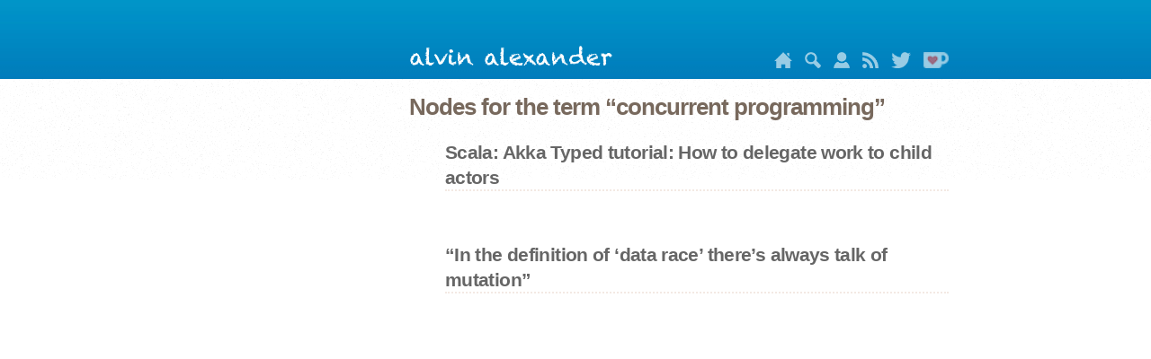

--- FILE ---
content_type: text/html
request_url: https://alvinalexander.com/taxonomy/term/5736/
body_size: 4791
content:

<!DOCTYPE html>
<html lang="en" dir="ltr" prefix="content: http://purl.org/rss/1.0/modules/content/  dc: http://purl.org/dc/terms/  foaf: http://xmlns.com/foaf/0.1/  og: http://ogp.me/ns#  rdfs: http://www.w3.org/2000/01/rdf-schema#  schema: http://schema.org/  sioc: http://rdfs.org/sioc/ns#  sioct: http://rdfs.org/sioc/types#  skos: http://www.w3.org/2004/02/skos/core#  xsd: http://www.w3.org/2001/XMLSchema# ">

<head>
<meta charset="utf-8" />
<meta name="title" content="Nodes for the term 'concurrent programming' on alvinalexander.com | Scala, Java, Unix, MacOS tutorials" />
<meta name="robots" content="index, follow" />
<meta name="description" content="Nodes for the term 'concurrent programming' on alvinalexander.com" />
<meta name="viewport" content="width=device-width, initial-scale=1.0" />
<link rel="shortcut icon" href="/themes/aadotcom/images/aa_favicon.ico" type="image/vnd.microsoft.icon" />

<title>Nodes for the term 'concurrent programming' on alvinalexander.com</title>

<!-- CSS AND JS START -->
<link rel="stylesheet" href="/sites/default/files/css/css_NEPu95WMqSo8_ZIg9GdO391MSaF8p8CW5wK_drpOUL4.css?q7nzrx" media="all" />
<link rel="stylesheet" href="/sites/default/files/css/css_Va4zLdYXDM0x79wYfYIi_RSorpNS_xtrTcNUqq0psQA.css?q7nzrx" media="screen" />
<link rel="stylesheet" href="/sites/default/files/css/css_naG5Qjy_1T39kWHhDY9JBAxHwWbQ4fBGjaK4us6fq1k.css?q7nzrx" media="all" />
<link rel="stylesheet" href="/sites/default/files/css/css_mdjRV4G_8CQCPii7NjJyNmZGwOvSNgOEK6Yj2xOZIa4.css?q7nzrx" media="all" />

<!--[if lte IE 8]>
<script src="/sites/default/files/js/js_VtafjXmRvoUgAzqzYTA3Wrjkx9wcWhjP0G4ZnnqRamA.js"></script>
<![endif]-->
<script src="/core/assets/vendor/modernizr/modernizr.min.js?v=3.3.1"></script>
<!-- CSS AND JS END -->

<link rel="shortcut icon" href="/themes/aadotcom/images/aa_favicon.ico" type="image/x-icon" />
<link rel='stylesheet' media='only screen and (min-width:769px)' href='/themes/aadotcom/css/desktop.css' />
<link rel='stylesheet' media='only screen and (max-width:320px)' href='/themes/aadotcom/css/mobile.css' />
<link rel='stylesheet' media='only screen and (min-width:321px) and (max-width:768px)' href='/themes/aadotcom/css/mobile.css' />




    


<script src="/js/jquery-3.3.1.min.js"></script>

<!-- formatting PRE sections -->
<link href="/js/prism.css" rel="stylesheet" />
<style>
pre[class*="language-"] {
    background-color: #fdfaf6;
    background-color: #fdfaf9;
}
pre[class*="language-"] code {
    font-size: 13px;
}
pre[class*="language-"] span.token.number {
    color: #3333cc;
}
</style>


    
<!-- google auto ads -->
<script async src="https://pagead2.googlesyndication.com/pagead/js/adsbygoogle.js?client=ca-pub-3075717592179848"
     crossorigin="anonymous"></script>




</head>




<body class="path-taxonomy">
<div class="dialog-off-canvas-main-canvas" data-off-canvas-main-canvas>
<div class="layout-container">

<div class="header">
    <div class="header-inner">
        <div class="header-inner-left"></div>
        <div class="header-inner-right">
            <div id="header-mobile-link"><a href="/">alvin alexander</a></div>
            <div id="header-image">
               <a href="/"><img src="/themes/aadotcom/images/alvin-alexander-sig.png" alt="alvin alexander" width="227" height="23" /></a>
            </div>
            <span id="nav">
               <a id="home_icon"
                  href="/"
                  title="Home"><img src="/images/icons/home.png" height="18" alt="Home" /></a>
               <a id="search_icon"
                  href="/search/" 
                  target="_blank"
                  title="search using google"><img src="/images/icons/search.png" height="18" alt="search using google" /></a>
               <a id="about_icon"
                  href="/about-al-alexander" 
                  title="About Alvin Alexander"><img src="/images/icons/person.png" height="18" alt="About Alvin Alexander" /></a>
               <a id="rss_icon"
                  href="/rss.xml" 
                  title="rss feed"><img src="/images/icons/rss.png" height="18" alt="rss feed" /></a>
               <a id="twitter_icon" 
                  href="http://twitter.com/alvinalexander" 
                  title="Alvin Alexander on Twitter"><img src="/images/icons/twitter2.png" height="18" alt="Alvin Alexander on Twitter" /></a>
               <a id="kofi_icon"
                  href="https://ko-fi.com/alvin"
                  target="_blank"
                  title="Donate to keep Alvin writing!"><img src="/images/icons/ko-fi-22h.png" height="18" alt="Donate to keep Alvin writing!" /></a>
            </span>
        </div><!-- header-inner-right -->
      </div><!-- header-inner -->
  </div><!-- header -->
  

<div class="content">
<div class="content-inner">
<div class="content-inner-left">
<aside class="layout-sidebar-first" role="complementary">

<div class="region region-sidebar-first">






<!-- BEGIN CATEGORIES DIV -->

<!-- END CATEGORIES DIV -->

</div> <!-- END "region region-sidebar-first" -->
</aside>
</div><!-- content-inner-left -->


<div class="content-inner-right">
<div class="layout-content">
<div class="region region-content">

<div id="block-aadotcom-page-title" class="block block-core block-page-title-block">
<h1 class="page-title"><span 
    class="field field--name-title field--type-string field--label-hidden">Nodes for the term “concurrent programming”</span></h1>
</div><!-- block-aadotcom-page-title -->

<div id="block-aadotcom-content" class="block block-system block-system-main-block">
<div class="views-element-container">
<div class="view view-taxonomy-term view-id-taxonomy_term view-display-id-page_1">


<!-- TODO: PUT view-content back in here -->
<div class="view-content">


<ul>

    
    <div class="views-row">
    <article data-history-node-id="11060" 
            role="article" 
            about="/scala/akka-typed-how-delegate-work-to-child-actors" 
            class="node node--type-photod8 node--promoted node--view-mode-teaser">
    <h2><a href="/scala/akka-typed-how-delegate-work-to-child-actors" rel="bookmark"><span 
        class="field field--name-title field--type-string field--label-hidden">Scala: Akka Typed tutorial: How to delegate work to child actors</span></a>
    </h2>

    <div class="node__content">
    <div class="node__links">
    <ul class="links inline">
    <li class="node-readmore"><a 
        href="/scala/akka-typed-how-delegate-work-to-child-actors" rel="tag" 
        title="Scala: Akka Typed tutorial: How to delegate work to child actors" 
        hreflang="en">Read more</a>
    </li></ul>
    </div>
    <div class="clearfix text-formatted field field--name-body field--type-text-with-summary field--label-hidden field__item">
    
    </div>
    </div>
    </article>
    </div><!-- views-row-->

    
    <div class="views-row">
    <article data-history-node-id="7918" 
            role="article" 
            about="/photos/definition-data-race-talk-mutation-fp" 
            class="node node--type-photod8 node--promoted node--view-mode-teaser">
    <h2><a href="/photos/definition-data-race-talk-mutation-fp" rel="bookmark"><span 
        class="field field--name-title field--type-string field--label-hidden">“In the definition of ‘data race’ there’s always talk of mutation”</span></a>
    </h2>

    <div class="node__content">
    <div class="node__links">
    <ul class="links inline">
    <li class="node-readmore"><a 
        href="/photos/definition-data-race-talk-mutation-fp" rel="tag" 
        title="“In the definition of ‘data race’ there’s always talk of mutation”" 
        hreflang="en">Read more</a>
    </li></ul>
    </div>
    <div class="clearfix text-formatted field field--name-body field--type-text-with-summary field--label-hidden field__item">
    
    </div>
    </div>
    </article>
    </div><!-- views-row-->

</ul>
</div><!-- div.view-content -->

</div><!-- view-taxonomy-term -->
</div><!-- views-element-container -->
</div><!-- block-aadotcom-content -->
</div><!-- .region.region-content -->
</div><!-- layout-content -->
</div><!-- content-inner-right -->
</div><!-- content-inner -->
</div><!-- content -->

<!-- START: FOOTER -->
<div class="footer">
    <div class="footer-inner">

    
    <div id="mobile">
        <div id="footer-links">Links:</div>
        <div class="field-items">
            <a href="/">front page</a>
            <a href="/photos/">photo gallery</a>
            <a href="/scala/">scala</a>
            <a href="/linux-unix/">linux/unix</a>
            <a href="https://twitter.com/alvinalexander">alvin on twitter</a>
            <a href="/privacy">privacy</a>
            <a href="/terms">terms &amp; conditions</a>
        </div>
        <div style="text-align:left; color: #5f5f5f; padding-top:1.5em;">alvinalexander.com
            <br/>is owned and operated by<br/>
            <a href="https://www.valleyprogramming.com/">Valley Programming, LLC</a>
            <br />&nbsp;<br />In regards to links to Amazon.com, As an Amazon Associate
            <br />I (Valley Programming, LLC) earn from qualifying purchases
            <br />&nbsp;
            <br />This website uses cookies: <a href="/privacy-policy">learn more</a>
        </div>
    </div>
    
    
    
    <div id="desktop">
    <footer role="contentinfo">
    <div class="region region-footer">
    <div id="block-footer" class="block block-block-content block-block-content623e89b2-3d65-4d44-9862-6996c08c3abd">
    <div class="clearfix text-formatted field field--name-body field--type-text-with-summary field--label-hidden field__item"><!-- first column -->
    <div class="footer-wrapper">

    <!-- end of 'footer-wrapper' -->    
    <div id="footer-wrapper-2">This website uses cookies: <a href="/privacy-policy">learn more</a><br /> <br />alvinalexander.com 
      is owned and operated by <a href="https://www.valleyprogramming.com/">Valley Programming, LLC</a><br />
      <br />In regards to links to Amazon.com, “As an Amazon Associate<br />
      I (Valley Programming, LLC) earn from qualifying purchases”<br />
      &nbsp;<br />
      &nbsp;<br />
    </div>
  
    
    <div class="footer-col-first">
      <dl class="links"><dt>java</dt>
      <dd class="first"><a href="/java/">java tutorials</a></dd>
      <dd><a href="/android/">android tutorials</a></dd>
      <dd><a href="/java/appletcenter.shtml">java applets</a></dd>
      <dd><a href="/java/edu/qanda/">java faqs</a></dd>
      <dd><a href="/intellij/">intellij idea</a></dd>
      <dd><a href="/eclipse/">eclipse ide</a></dd>
      <dd><a href="/jdbc/">jdbc</a></dd>
      <dd><a href="/jsp/">jsp’s</a></dd>
      <dd><a href="/servlets/">java servlets</a></dd>
      <dd><a href="/jfc-swing/">jfc-swing</a></dd>
      <dd><a href="/kotlin/">kotlin</a></dd>
    </dl>
    <dl class="links"><dt>perl</dt>
      <dd class="first"><a href="/perl/">perl tutorials</a></dd>
      <dd class="first"><a href="/perl/edu/qanda/">perl faqs</a></dd>
      <dd><a href="/perl/recipes/">perl recipes</a></dd>
      <dd><a href="/perl/edu/">perl tutorials</a></dd>
    </dl></div>
    
    
    <div class="footer-col">
    <dl class="links"><dt>Unix</dt>
      <dd class="first"><a href="/linux-unix/">linux tutorials</a></dd>
      <dd><a href="/unix/edu/examples/">unix by example</a></dd>
      <dd><a href="/unix/edu/">tutorials</a></dd>
      <dd><a href="/unix/man/">man (help) pages</a></dd>
    </dl>
    <dl class="links"><dt>programming</dt>
      <dd class="first"><a href="/scala/">scala tutorials</a></dd>
      <dd><a href="/drupal/">drupal</a></dd>
      <dd><a href="/flutter/">flutter/dart</a></dd>
      <dd><a href="/git/">git</a></dd>
      <dd><a href="/haskell/">haskell</a></dd>
      <dd><a href="/ooa-ood/">oop</a></dd>
      <dd><a href="/php/">php</a></dd>
      <dd><a href="/mysql/">mysql</a></dd>
      <dd><a href="/postgresql/">postgresql</a></dd>
      <dd><a href="/ruby/">ruby</a></dd>
      <dd><a href="/sencha/">sencha</a></dd>
      <dd><a href="/best-practices/">best practices</a></dd>
      <dd><a href="/programming/">programming</a></dd>
      <dd><a href="/software-dev/">software dev</a></dd>
      <dd><a href="/testing/">testing</a></dd>
      <dd><a href="/uml/">uml</a></dd>
    </dl></div>
    
    
    <div class="footer-col">
    <dl class="links"><dt>misc</dt>
      <dd class="first"><a href="/privacy-policy">privacy policy</a></dd>
      <dd><a href="/terms">terms &amp; conditions</a></dd>
      <dd><a href="/apple/">apple/mac/iphone</a></dd>
      <dd><a href="/career/">career</a></dd>
      <dd><a href="/design/">design</a></dd>
      <dd><a href="/funny/">funny/humor</a></dd>
      <dd><a href="/fpa/">function point<br />analysis (fpa)</a></dd>
      <dd><a href="/FunctionPoints/">fpa tutorial</a></dd>
      <dd><a href="/gadgets/">gadgets</a></dd>
      <dd><a href="/technology/">technology</a></dd>
      <dd><a href="/latex/">LaTeX</a></dd>
      <dd><a href="/alaska/">alaska</a></dd>
      <dd><a href="/colorado/">colorado</a></dd>
      <dd><a href="/cvs/">cvs tutorials</a></dd>
      <dd><a href="/wincvs/">wincvs tutorial</a></dd>
    </dl></div>
    
    
    <div class="footer-col footer-col-last">
      <dl class="links">
        <dt>free video courses</dt>
        <dd><a href="/video-course/intro-scala-3/introduction" title="Free Scala 3 online video training course">free scala 3 video course</a></dd>
        <dd><a href="/video-course/intro-fp/introduction" title="Free functional programming video training course">free functional programming video course</a></dd>
        <dd><a href="/video-course/advanced-scala-3/introduction" title="Free Advanced Scala 3 video training course">free advanced scala 3 video course</a></dd>
      </dl>
      <dl class="links">
        <dt>other</dt>
        <dd><a href="/contact" title="mobile site">contact me</a></dd>
        <dd><a href="/rss.xml" title="rss feed">rss feed</a></dd>
        <dd><a href="/photos/" title="my photo galley">my photos</a></dd>
        <dd><a href="/category/tags/inspirational-quotes" title="inspirational and motivational quotes">inspirational quotes</a></dd>
        <dd><a href="/investing/">investing</a></dd>
        <dd><a href="/personal/">'personal' posts</a></dd>
        <dd><a href="/science/">science</a></dd>
        <dd><a href="/zen/">zen, mindfulness</a></dd>
        <dd><a href="http://www.onemansalaska.com/" title="a blog about living in alaska">life in alaska</a></dd>
        <dd><a href="http://www.alaskasquirrel.com/" title="living in talkeetna, alaska">living in talkeetna, alaska</a></dd>
    </dl>
    </div><!-- footer-col-last -->
    </div>

    </div>
    </div>
    </div>
    </footer>
    </div><!-- END: desktop -->
    
    </div>
    </div><!-- END footer div -->
    
</div><!-- layout-container -->
</div><!-- div.dialog-off-canvas-main-canvas -->


<script>
// amazon-affiliate links
$(document).ready(function() {

    // 'layout-content' is the wrapper class for the article content
    let hrefs = jQuery('a', 'div.layout-content');

    for (let i = 0; i < hrefs.length; i++) {
        let h = hrefs[i];
        if (h.href.includes("amzn")) {
            h.innerHTML = h.innerHTML + '<sup style="font-size:12px;"> (#ad)</sup>';
        }
    }

});
</script>

<script src="/js/prism.js"></script>
<script src="/lightbox/lightbox.min.js"></script>


</body>
</html>








--- FILE ---
content_type: text/html; charset=utf-8
request_url: https://www.google.com/recaptcha/api2/aframe
body_size: 270
content:
<!DOCTYPE HTML><html><head><meta http-equiv="content-type" content="text/html; charset=UTF-8"></head><body><script nonce="pvXb7NBjZ1xlaiPzXJLFkQ">/** Anti-fraud and anti-abuse applications only. See google.com/recaptcha */ try{var clients={'sodar':'https://pagead2.googlesyndication.com/pagead/sodar?'};window.addEventListener("message",function(a){try{if(a.source===window.parent){var b=JSON.parse(a.data);var c=clients[b['id']];if(c){var d=document.createElement('img');d.src=c+b['params']+'&rc='+(localStorage.getItem("rc::a")?sessionStorage.getItem("rc::b"):"");window.document.body.appendChild(d);sessionStorage.setItem("rc::e",parseInt(sessionStorage.getItem("rc::e")||0)+1);localStorage.setItem("rc::h",'1767830323150');}}}catch(b){}});window.parent.postMessage("_grecaptcha_ready", "*");}catch(b){}</script></body></html>

--- FILE ---
content_type: text/css
request_url: https://alvinalexander.com/sites/default/files/css/css_Va4zLdYXDM0x79wYfYIi_RSorpNS_xtrTcNUqq0psQA.css?q7nzrx
body_size: 1630
content:
.toolbar .toolbar-bar .tour-toolbar-tab.toolbar-tab{float:right;}[dir="rtl"] .toolbar .toolbar-bar .tour-toolbar-tab.toolbar-tab{float:left;}.tour-progress{position:absolute;bottom:20px;right:20px;}[dir="rtl"] .tour-progress{right:auto;left:20px;}.joyride-tip-guide{position:absolute;display:none;background:#fff;width:300px;z-index:101;top:0;left:0;}@media only screen and (max-width:767px){.joyride-tip-guide{width:85%;left:2.5%;}}.joyride-content-wrapper{position:relative;padding:20px 50px 20px 20px;}[dir="rtl"] .joyride-content-wrapper{padding:20px 20px 20px 50px;}.joyride-tip-guide .joyride-nub{display:block;position:absolute;left:22px;width:0;height:0;}.joyride-tip-guide .joyride-nub.top{top:-28px;bottom:auto;}.joyride-tip-guide .joyride-nub.bottom{bottom:-28px;}.joyride-tip-guide .joyride-nub.right{top:22px;bottom:auto;left:auto;right:-28px;}.joyride-tip-guide .joyride-nub.left{top:22px;left:-28px;right:auto;bottom:auto;}.joyride-tip-guide .joyride-nub.top-right{top:-28px;bottom:auto;left:auto;right:28px;}.joyride-tip-guide .tour-tip-label{margin-top:0;}.joyride-tip-guide p{margin:0 0 1.4em;}.joyride-timer-indicator-wrap{width:50px;height:3px;position:absolute;right:17px;bottom:16px;}.joyride-timer-indicator{display:block;width:0;height:inherit;}.joyride-close-tip{position:absolute;line-height:1em;right:20px;top:20px;}[dir="rtl"] .joyride-close-tip{left:20px;right:auto;}.joyride-modal-bg{position:fixed;height:100%;width:100%;z-index:100;display:none;top:0;left:0;cursor:pointer;}.joyride-expose-wrapper{position:absolute;z-index:102;}.joyride-expose-cover{position:absolute;z-index:10000;top:0;left:0;}


--- FILE ---
content_type: text/css
request_url: https://alvinalexander.com/sites/default/files/css/css_naG5Qjy_1T39kWHhDY9JBAxHwWbQ4fBGjaK4us6fq1k.css?q7nzrx
body_size: 39489
content:
.toolbar .toolbar-bar .contextual-toolbar-tab.toolbar-tab{float:right;}[dir="rtl"] .toolbar .toolbar-bar .contextual-toolbar-tab.toolbar-tab{float:left;}.toolbar .toolbar-bar .contextual-toolbar-tab .toolbar-item{margin:0;}.toolbar .toolbar-bar .contextual-toolbar-tab .toolbar-item.is-active{background-image:-webkit-linear-gradient(rgb(78,159,234) 0%,rgb(69,132,221) 100%);background-image:linear-gradient(rgb(78,159,234) 0%,rgb(69,132,221) 100%);}.toolbar .toolbar-bar .contextual-toolbar-tab.toolbar-tab.hidden{display:none;}
.toolbar .toolbar-menu,[dir="rtl"] .toolbar .toolbar-menu{list-style:none;margin:0;padding:0;}.toolbar .toolbar-box{display:block;line-height:1em;position:relative;width:auto;}.toolbar .toolbar-tray-vertical .toolbar-menu ul{display:none;}.toolbar .toolbar-tray-horizontal .toolbar-menu .toolbar-handle{display:none;}.toolbar-tray-open .toolbar-menu .menu-item--expanded ul{display:none;}.toolbar .toolbar-tray-vertical li.open > ul{display:block;}.toolbar .toolbar-tray-vertical .toolbar-handle + a{margin-right:3em;}[dir="rtl"] .toolbar .toolbar-tray-vertical .toolbar-handle + a{margin-left:3em;margin-right:0;}.toolbar .toolbar-tray .menu-item--active-trail > .toolbar-box a,.toolbar .toolbar-tray a.is-active{color:#000;font-weight:bold;}@media screen and (max-width:319px){.toolbar .toolbar-tray-vertical.is-active{width:100%;}}.toolbar .level-2 > ul{background-color:#fafafa;border-bottom-color:#ccc;border-top-color:#e5e5e5;}.toolbar .level-3 > ul{background-color:#f5f5f5;border-bottom-color:#c5c5c5;border-top-color:#ddd;}.toolbar .level-4 > ul{background-color:#eee;border-bottom-color:#bbb;border-top-color:#d5d5d5;}.toolbar .level-5 > ul{background-color:#e5e5e5;border-bottom-color:#b5b5b5;border-top-color:#ccc;}.toolbar .level-6 > ul{background-color:#eee;border-bottom-color:#aaa;border-top-color:#c5c5c5;}.toolbar .level-7 > ul{background-color:#fafafa;border-bottom-color:#b5b5b5;border-top-color:#ccc;}.toolbar .level-8 > ul{background-color:#ddd;border-bottom-color:#ccc;border-top-color:#ddd;}.toolbar .toolbar-handle:hover{cursor:pointer;}.toolbar .toolbar-icon.toolbar-handle{bottom:0;display:block;height:100%;padding:0;position:absolute;right:0;top:0;z-index:1;}[dir="rtl"] .toolbar .toolbar-icon.toolbar-handle{left:0;padding:0;right:auto;}
.contextual{position:absolute;right:0;top:6px;z-index:500;}[dir="rtl"] .contextual{left:0;right:auto;}.contextual-region.focus{outline:1px dashed #d6d6d6;outline-offset:1px;}.contextual .trigger{background-attachment:scroll;background-color:#fff;border:1px solid #ccc;border-radius:13px;float:right;margin:0;overflow:hidden;padding:0 2px;position:relative;right:6px;cursor:pointer;}[dir="rtl"] .contextual .trigger{float:left;right:auto;left:6px;}.contextual.open .trigger{border:1px solid #ccc;border-bottom-color:transparent;border-radius:13px 13px 0 0;box-shadow:none;z-index:2;}.contextual-region .contextual .contextual-links{background-color:#fff;border:1px solid #ccc;border-radius:4px 0 4px 4px;clear:both;float:right;margin:0;padding:0.25em 0;position:relative;right:6px;text-align:left;top:-1px;white-space:nowrap;}[dir="rtl"] .contextual-region .contextual .contextual-links{border-radius:0 4px 4px 4px;float:left;left:6px;right:auto;text-align:right;}.contextual-region .contextual .contextual-links li{background-color:#fff;border:none;list-style:none;list-style-image:none;margin:0;padding:0;line-height:100%;}.contextual-region .contextual .contextual-links a{background-color:#fff;color:#333;display:block;font-family:sans-serif;font-size:small;line-height:0.8em;margin:0.25em 0;padding:0.4em 0.6em;}.touchevents .contextual-region .contextual .contextual-links a{font-size:large;}.contextual-region .contextual .contextual-links a,.contextual-region .contextual .contextual-links a:hover{text-decoration:none;}.no-touchevents .contextual-region .contextual .contextual-links li a:hover{color:#000;background:#f7fcff;}
.toolbar-bar .toolbar-icon-edit:before{background-image:url(/core/themes/stable/images/core/icons/bebebe/pencil.svg);}.toolbar-bar .toolbar-icon-edit:active:before,.toolbar-bar .toolbar-icon-edit.is-active:before{background-image:url(/core/themes/stable/images/core/icons/ffffff/pencil.svg);}.contextual .trigger{background-image:url(/core/themes/stable/images/core/icons/bebebe/pencil.svg);background-position:center center;background-repeat:no-repeat;background-size:16px 16px;height:26px !important;width:26px !important;text-indent:-9999px;}.contextual .trigger:hover{background-image:url(/core/themes/stable/images/core/icons/787878/pencil.svg);}.contextual .trigger:focus{background-image:url(/core/themes/stable/images/core/icons/5181c6/pencil.svg);outline:none;}
.ui-widget{font-family:Arial,Helvetica,sans-serif;font-size:1em;}.ui-widget .ui-widget{font-size:1em;}.ui-widget input,.ui-widget select,.ui-widget textarea,.ui-widget button{font-family:Arial,Helvetica,sans-serif;font-size:1em;}.ui-widget.ui-widget-content{border:1px solid #c5c5c5;}.ui-widget-content{border:1px solid #dddddd;background:#ffffff;color:#333333;}.ui-widget-content a{color:#333333;}.ui-widget-header{border:1px solid #dddddd;background:#e9e9e9;color:#333333;font-weight:bold;}.ui-widget-header a{color:#333333;}.ui-state-default,.ui-widget-content .ui-state-default,.ui-widget-header .ui-state-default,.ui-button,html .ui-button.ui-state-disabled:hover,html .ui-button.ui-state-disabled:active{border:1px solid #c5c5c5;background:#f6f6f6;font-weight:normal;color:#454545;}.ui-state-default a,.ui-state-default a:link,.ui-state-default a:visited,a.ui-button,a:link.ui-button,a:visited.ui-button,.ui-button{color:#454545;text-decoration:none;}.ui-state-hover,.ui-widget-content .ui-state-hover,.ui-widget-header .ui-state-hover,.ui-state-focus,.ui-widget-content .ui-state-focus,.ui-widget-header .ui-state-focus,.ui-button:hover,.ui-button:focus{border:1px solid #cccccc;background:#ededed;font-weight:normal;color:#2b2b2b;}.ui-state-hover a,.ui-state-hover a:hover,.ui-state-hover a:link,.ui-state-hover a:visited,.ui-state-focus a,.ui-state-focus a:hover,.ui-state-focus a:link,.ui-state-focus a:visited,a.ui-button:hover,a.ui-button:focus{color:#2b2b2b;text-decoration:none;}.ui-visual-focus{box-shadow:0 0 3px 1px rgb(94,158,214);}.ui-state-active,.ui-widget-content .ui-state-active,.ui-widget-header .ui-state-active,a.ui-button:active,.ui-button:active,.ui-button.ui-state-active:hover{border:1px solid #003eff;background:#007fff;font-weight:normal;color:#ffffff;}.ui-icon-background,.ui-state-active .ui-icon-background{border:#003eff;background-color:#ffffff;}.ui-state-active a,.ui-state-active a:link,.ui-state-active a:visited{color:#ffffff;text-decoration:none;}.ui-state-highlight,.ui-widget-content .ui-state-highlight,.ui-widget-header .ui-state-highlight{border:1px solid #dad55e;background:#fffa90;color:#777620;}.ui-state-checked{border:1px solid #dad55e;background:#fffa90;}.ui-state-highlight a,.ui-widget-content .ui-state-highlight a,.ui-widget-header .ui-state-highlight a{color:#777620;}.ui-state-error,.ui-widget-content .ui-state-error,.ui-widget-header .ui-state-error{border:1px solid #f1a899;background:#fddfdf;color:#5f3f3f;}.ui-state-error a,.ui-widget-content .ui-state-error a,.ui-widget-header .ui-state-error a{color:#5f3f3f;}.ui-state-error-text,.ui-widget-content .ui-state-error-text,.ui-widget-header .ui-state-error-text{color:#5f3f3f;}.ui-priority-primary,.ui-widget-content .ui-priority-primary,.ui-widget-header .ui-priority-primary{font-weight:bold;}.ui-priority-secondary,.ui-widget-content .ui-priority-secondary,.ui-widget-header .ui-priority-secondary{opacity:.7;filter:Alpha(Opacity=70);font-weight:normal;}.ui-state-disabled,.ui-widget-content .ui-state-disabled,.ui-widget-header .ui-state-disabled{opacity:.35;filter:Alpha(Opacity=35);background-image:none;}.ui-state-disabled .ui-icon{filter:Alpha(Opacity=35);}.ui-icon{width:16px;height:16px;}.ui-icon,.ui-widget-content .ui-icon{background-image:url(/core/assets/vendor/jquery.ui/themes/base/images/ui-icons_444444_256x240.png);}.ui-widget-header .ui-icon{background-image:url(/core/assets/vendor/jquery.ui/themes/base/images/ui-icons_444444_256x240.png);}.ui-state-hover .ui-icon,.ui-state-focus .ui-icon,.ui-button:hover .ui-icon,.ui-button:focus .ui-icon{background-image:url(/core/assets/vendor/jquery.ui/themes/base/images/ui-icons_555555_256x240.png);}.ui-state-active .ui-icon,.ui-button:active .ui-icon{background-image:url(/core/assets/vendor/jquery.ui/themes/base/images/ui-icons_ffffff_256x240.png);}.ui-state-highlight .ui-icon,.ui-button .ui-state-highlight.ui-icon{background-image:url(/core/assets/vendor/jquery.ui/themes/base/images/ui-icons_777620_256x240.png);}.ui-state-error .ui-icon,.ui-state-error-text .ui-icon{background-image:url(/core/assets/vendor/jquery.ui/themes/base/images/ui-icons_cc0000_256x240.png);}.ui-button .ui-icon{background-image:url(/core/assets/vendor/jquery.ui/themes/base/images/ui-icons_777777_256x240.png);}.ui-icon-blank{background-position:16px 16px;}.ui-icon-caret-1-n{background-position:0 0;}.ui-icon-caret-1-ne{background-position:-16px 0;}.ui-icon-caret-1-e{background-position:-32px 0;}.ui-icon-caret-1-se{background-position:-48px 0;}.ui-icon-caret-1-s{background-position:-65px 0;}.ui-icon-caret-1-sw{background-position:-80px 0;}.ui-icon-caret-1-w{background-position:-96px 0;}.ui-icon-caret-1-nw{background-position:-112px 0;}.ui-icon-caret-2-n-s{background-position:-128px 0;}.ui-icon-caret-2-e-w{background-position:-144px 0;}.ui-icon-triangle-1-n{background-position:0 -16px;}.ui-icon-triangle-1-ne{background-position:-16px -16px;}.ui-icon-triangle-1-e{background-position:-32px -16px;}.ui-icon-triangle-1-se{background-position:-48px -16px;}.ui-icon-triangle-1-s{background-position:-65px -16px;}.ui-icon-triangle-1-sw{background-position:-80px -16px;}.ui-icon-triangle-1-w{background-position:-96px -16px;}.ui-icon-triangle-1-nw{background-position:-112px -16px;}.ui-icon-triangle-2-n-s{background-position:-128px -16px;}.ui-icon-triangle-2-e-w{background-position:-144px -16px;}.ui-icon-arrow-1-n{background-position:0 -32px;}.ui-icon-arrow-1-ne{background-position:-16px -32px;}.ui-icon-arrow-1-e{background-position:-32px -32px;}.ui-icon-arrow-1-se{background-position:-48px -32px;}.ui-icon-arrow-1-s{background-position:-65px -32px;}.ui-icon-arrow-1-sw{background-position:-80px -32px;}.ui-icon-arrow-1-w{background-position:-96px -32px;}.ui-icon-arrow-1-nw{background-position:-112px -32px;}.ui-icon-arrow-2-n-s{background-position:-128px -32px;}.ui-icon-arrow-2-ne-sw{background-position:-144px -32px;}.ui-icon-arrow-2-e-w{background-position:-160px -32px;}.ui-icon-arrow-2-se-nw{background-position:-176px -32px;}.ui-icon-arrowstop-1-n{background-position:-192px -32px;}.ui-icon-arrowstop-1-e{background-position:-208px -32px;}.ui-icon-arrowstop-1-s{background-position:-224px -32px;}.ui-icon-arrowstop-1-w{background-position:-240px -32px;}.ui-icon-arrowthick-1-n{background-position:1px -48px;}.ui-icon-arrowthick-1-ne{background-position:-16px -48px;}.ui-icon-arrowthick-1-e{background-position:-32px -48px;}.ui-icon-arrowthick-1-se{background-position:-48px -48px;}.ui-icon-arrowthick-1-s{background-position:-64px -48px;}.ui-icon-arrowthick-1-sw{background-position:-80px -48px;}.ui-icon-arrowthick-1-w{background-position:-96px -48px;}.ui-icon-arrowthick-1-nw{background-position:-112px -48px;}.ui-icon-arrowthick-2-n-s{background-position:-128px -48px;}.ui-icon-arrowthick-2-ne-sw{background-position:-144px -48px;}.ui-icon-arrowthick-2-e-w{background-position:-160px -48px;}.ui-icon-arrowthick-2-se-nw{background-position:-176px -48px;}.ui-icon-arrowthickstop-1-n{background-position:-192px -48px;}.ui-icon-arrowthickstop-1-e{background-position:-208px -48px;}.ui-icon-arrowthickstop-1-s{background-position:-224px -48px;}.ui-icon-arrowthickstop-1-w{background-position:-240px -48px;}.ui-icon-arrowreturnthick-1-w{background-position:0 -64px;}.ui-icon-arrowreturnthick-1-n{background-position:-16px -64px;}.ui-icon-arrowreturnthick-1-e{background-position:-32px -64px;}.ui-icon-arrowreturnthick-1-s{background-position:-48px -64px;}.ui-icon-arrowreturn-1-w{background-position:-64px -64px;}.ui-icon-arrowreturn-1-n{background-position:-80px -64px;}.ui-icon-arrowreturn-1-e{background-position:-96px -64px;}.ui-icon-arrowreturn-1-s{background-position:-112px -64px;}.ui-icon-arrowrefresh-1-w{background-position:-128px -64px;}.ui-icon-arrowrefresh-1-n{background-position:-144px -64px;}.ui-icon-arrowrefresh-1-e{background-position:-160px -64px;}.ui-icon-arrowrefresh-1-s{background-position:-176px -64px;}.ui-icon-arrow-4{background-position:0 -80px;}.ui-icon-arrow-4-diag{background-position:-16px -80px;}.ui-icon-extlink{background-position:-32px -80px;}.ui-icon-newwin{background-position:-48px -80px;}.ui-icon-refresh{background-position:-64px -80px;}.ui-icon-shuffle{background-position:-80px -80px;}.ui-icon-transfer-e-w{background-position:-96px -80px;}.ui-icon-transferthick-e-w{background-position:-112px -80px;}.ui-icon-folder-collapsed{background-position:0 -96px;}.ui-icon-folder-open{background-position:-16px -96px;}.ui-icon-document{background-position:-32px -96px;}.ui-icon-document-b{background-position:-48px -96px;}.ui-icon-note{background-position:-64px -96px;}.ui-icon-mail-closed{background-position:-80px -96px;}.ui-icon-mail-open{background-position:-96px -96px;}.ui-icon-suitcase{background-position:-112px -96px;}.ui-icon-comment{background-position:-128px -96px;}.ui-icon-person{background-position:-144px -96px;}.ui-icon-print{background-position:-160px -96px;}.ui-icon-trash{background-position:-176px -96px;}.ui-icon-locked{background-position:-192px -96px;}.ui-icon-unlocked{background-position:-208px -96px;}.ui-icon-bookmark{background-position:-224px -96px;}.ui-icon-tag{background-position:-240px -96px;}.ui-icon-home{background-position:0 -112px;}.ui-icon-flag{background-position:-16px -112px;}.ui-icon-calendar{background-position:-32px -112px;}.ui-icon-cart{background-position:-48px -112px;}.ui-icon-pencil{background-position:-64px -112px;}.ui-icon-clock{background-position:-80px -112px;}.ui-icon-disk{background-position:-96px -112px;}.ui-icon-calculator{background-position:-112px -112px;}.ui-icon-zoomin{background-position:-128px -112px;}.ui-icon-zoomout{background-position:-144px -112px;}.ui-icon-search{background-position:-160px -112px;}.ui-icon-wrench{background-position:-176px -112px;}.ui-icon-gear{background-position:-192px -112px;}.ui-icon-heart{background-position:-208px -112px;}.ui-icon-star{background-position:-224px -112px;}.ui-icon-link{background-position:-240px -112px;}.ui-icon-cancel{background-position:0 -128px;}.ui-icon-plus{background-position:-16px -128px;}.ui-icon-plusthick{background-position:-32px -128px;}.ui-icon-minus{background-position:-48px -128px;}.ui-icon-minusthick{background-position:-64px -128px;}.ui-icon-close{background-position:-80px -128px;}.ui-icon-closethick{background-position:-96px -128px;}.ui-icon-key{background-position:-112px -128px;}.ui-icon-lightbulb{background-position:-128px -128px;}.ui-icon-scissors{background-position:-144px -128px;}.ui-icon-clipboard{background-position:-160px -128px;}.ui-icon-copy{background-position:-176px -128px;}.ui-icon-contact{background-position:-192px -128px;}.ui-icon-image{background-position:-208px -128px;}.ui-icon-video{background-position:-224px -128px;}.ui-icon-script{background-position:-240px -128px;}.ui-icon-alert{background-position:0 -144px;}.ui-icon-info{background-position:-16px -144px;}.ui-icon-notice{background-position:-32px -144px;}.ui-icon-help{background-position:-48px -144px;}.ui-icon-check{background-position:-64px -144px;}.ui-icon-bullet{background-position:-80px -144px;}.ui-icon-radio-on{background-position:-96px -144px;}.ui-icon-radio-off{background-position:-112px -144px;}.ui-icon-pin-w{background-position:-128px -144px;}.ui-icon-pin-s{background-position:-144px -144px;}.ui-icon-play{background-position:0 -160px;}.ui-icon-pause{background-position:-16px -160px;}.ui-icon-seek-next{background-position:-32px -160px;}.ui-icon-seek-prev{background-position:-48px -160px;}.ui-icon-seek-end{background-position:-64px -160px;}.ui-icon-seek-start{background-position:-80px -160px;}.ui-icon-seek-first{background-position:-80px -160px;}.ui-icon-stop{background-position:-96px -160px;}.ui-icon-eject{background-position:-112px -160px;}.ui-icon-volume-off{background-position:-128px -160px;}.ui-icon-volume-on{background-position:-144px -160px;}.ui-icon-power{background-position:0 -176px;}.ui-icon-signal-diag{background-position:-16px -176px;}.ui-icon-signal{background-position:-32px -176px;}.ui-icon-battery-0{background-position:-48px -176px;}.ui-icon-battery-1{background-position:-64px -176px;}.ui-icon-battery-2{background-position:-80px -176px;}.ui-icon-battery-3{background-position:-96px -176px;}.ui-icon-circle-plus{background-position:0 -192px;}.ui-icon-circle-minus{background-position:-16px -192px;}.ui-icon-circle-close{background-position:-32px -192px;}.ui-icon-circle-triangle-e{background-position:-48px -192px;}.ui-icon-circle-triangle-s{background-position:-64px -192px;}.ui-icon-circle-triangle-w{background-position:-80px -192px;}.ui-icon-circle-triangle-n{background-position:-96px -192px;}.ui-icon-circle-arrow-e{background-position:-112px -192px;}.ui-icon-circle-arrow-s{background-position:-128px -192px;}.ui-icon-circle-arrow-w{background-position:-144px -192px;}.ui-icon-circle-arrow-n{background-position:-160px -192px;}.ui-icon-circle-zoomin{background-position:-176px -192px;}.ui-icon-circle-zoomout{background-position:-192px -192px;}.ui-icon-circle-check{background-position:-208px -192px;}.ui-icon-circlesmall-plus{background-position:0 -208px;}.ui-icon-circlesmall-minus{background-position:-16px -208px;}.ui-icon-circlesmall-close{background-position:-32px -208px;}.ui-icon-squaresmall-plus{background-position:-48px -208px;}.ui-icon-squaresmall-minus{background-position:-64px -208px;}.ui-icon-squaresmall-close{background-position:-80px -208px;}.ui-icon-grip-dotted-vertical{background-position:0 -224px;}.ui-icon-grip-dotted-horizontal{background-position:-16px -224px;}.ui-icon-grip-solid-vertical{background-position:-32px -224px;}.ui-icon-grip-solid-horizontal{background-position:-48px -224px;}.ui-icon-gripsmall-diagonal-se{background-position:-64px -224px;}.ui-icon-grip-diagonal-se{background-position:-80px -224px;}.ui-corner-all,.ui-corner-top,.ui-corner-left,.ui-corner-tl{border-top-left-radius:3px;}.ui-corner-all,.ui-corner-top,.ui-corner-right,.ui-corner-tr{border-top-right-radius:3px;}.ui-corner-all,.ui-corner-bottom,.ui-corner-left,.ui-corner-bl{border-bottom-left-radius:3px;}.ui-corner-all,.ui-corner-bottom,.ui-corner-right,.ui-corner-br{border-bottom-right-radius:3px;}.ui-widget-overlay{background:#aaaaaa;opacity:.3;filter:Alpha(Opacity=30);}.ui-widget-shadow{-webkit-box-shadow:0 0 5px #666666;box-shadow:0 0 5px #666666;}
.quickedit-field.quickedit-editable,.quickedit-field .quickedit-editable{box-shadow:0 0 0 2px #74b7ff;}.quickedit-field.quickedit-highlighted,.quickedit-form.quickedit-highlighted,.quickedit-field .quickedit-highlighted{box-shadow:0 0 0 1px #74b7ff,0 0 0 2px #007fff;}.quickedit-field.quickedit-changed,.quickedit-form.quickedit-changed,.quickedit-field .quickedit-changed{box-shadow:0 0 0 1px #fec17e,0 0 0 2px #f7870a;}.quickedit-editing.quickedit-validation-error,.quickedit-form.quickedit-validation-error{box-shadow:0 0 0 1px #ee8b74,0 0 0 2px #fa2209;}.quickedit-editing.quickedit-editor-is-popup{box-shadow:none;}.quickedit-form .form-item .error{border:1px solid #eea0a0;}.quickedit-form form{padding:0.5em;}.quickedit-form .form-item{margin:0;}.quickedit-form .form-wrapper{margin:0.5em;}.quickedit-animate-invisible{opacity:0;}.quickedit-animate-default{-webkit-transition:all 0.4s ease;transition:all 0.4s ease;}.quickedit-animate-slow{-webkit-transition:all 0.6s ease;transition:all 0.6s ease;}.quickedit-animate-delay-veryfast{-webkit-transition-delay:0.05s;transition-delay:0.05s;}.quickedit-animate-delay-fast{-webkit-transition-delay:0.2s;transition-delay:0.2s;}.quickedit-animate-disable-width{-webkit-transition:width 0s;transition:width 0s;}.quickedit-animate-only-visibility{-webkit-transition:opacity 0.2s ease;transition:opacity 0.2s ease;}.quickedit-validation-errors .messages.error{box-shadow:0 0 1px 1px red,0 0 3px 3px rgba(153,153,153,0.5);background-color:white;}.quickedit-form{box-shadow:0 0 30px 4px #4f4f4f;background-color:white;}.quickedit-toolbar-container{font-family:'Source Sans Pro','Lucida Grande',sans-serif;padding-bottom:7px;padding-top:7px;-webkit-transition:all 1s;transition:all 1s;}.quickedit-toolbar-container > .quickedit-toolbar-content{background-image:-webkit-linear-gradient(top,#fff,#e4e4e4);background-image:linear-gradient(to bottom,#fff,#e4e4e4);box-sizing:border-box;color:black;padding:0.1667em;position:relative;-webkit-user-select:none;-moz-user-select:none;-ms-user-select:none;user-select:none;z-index:2;}.quickedit-toolbar-container > .quickedit-toolbar-pointer{background-color:#e4e4e4;bottom:2px;box-shadow:0 0 0 1px #818181,0 0 0 4px rgba(150,150,150,0.5);display:block;height:16px;left:18px;position:absolute;-webkit-transform:rotate(45deg);-ms-transform:rotate(45deg);transform:rotate(45deg);width:16px;z-index:1;}[dir="rtl"] .quickedit-toolbar-container > .quickedit-toolbar-pointer{left:auto;right:18px;}.quickedit-toolbar-container.quickedit-toolbar-pointer-top > .quickedit-toolbar-pointer{bottom:auto;top:2px;}.quickedit-toolbar-container > .quickedit-toolbar-lining{bottom:7px;box-shadow:0 0 0 1px #818181,0 3px 0 1px rgba(150,150,150,0.5);display:block;left:0;position:absolute;right:0;top:7px;z-index:0;}.quickedit-toolbar-label{font-style:italic;overflow:hidden;padding:0.333em 0.4em;text-overflow:ellipsis;white-space:nowrap;}.quickedit-toolbar-label .field:after{content:' → ';}[dir="rtl"] .quickedit-toolbar-label .field:after{content:' ← ';}.quickedit-toolbar{font-family:'Droid sans','Lucida Grande',sans-serif;}.quickedit-toolbar-entity{padding:0.1667em 0.2em;}.quickedit-toolbar-fullwidth{width:100%;}.quickedit-toolgroup.wysiwyg-floated{float:right;}[dir="rtl"] .quickedit-toolgroup.wysiwyg-floated{float:left;}.quickedit-toolgroup.wysiwyg-main{clear:both;width:100%;padding-left:0;}[dir="rtl"] .quickedit-toolgroup.wysiwyg-main{padding-left:0;padding-right:0;}.quickedit-button{background-color:#e4e4e4;border:1px solid #d2d2d2;color:#5a5a5a;cursor:pointer;display:inline-block;margin:0;opacity:1;padding:0.345em;-webkit-transition:opacity 0.1s ease;transition:opacity 0.1s ease;}.quickedit-button[aria-hidden="true"]{visibility:hidden;opacity:0;}.quickedit-button + .quickedit-button{margin-left:0.2em;}[dir="rtl"] .quickedit-button + .quickedit-button{margin-left:auto;margin-right:0.25em;}.quickedit-button:hover,.quickedit-button:active{background-color:#c8c8c8;border:1px solid #a0a0a0;color:#2e2e2e;}.quickedit-toolbar-container .quickedit-button.action-cancel{background-color:transparent;border:1px solid transparent;}.quickedit-button.action-save{color:white;background-color:#50a0e9;background-image:-webkit-linear-gradient(top,#50a0e9,#4481dc);background-image:linear-gradient(to bottom,#50a0e9,#4481dc);border:1px solid transparent;}.quickedit-button.action-save:hover,.quickedit-button.action-save:active{border:1px solid #a0a0a0;}.quickedit-button.action-saving,.quickedit-button.action-saving:hover,.quickedit-button.action-saving:active{background-color:#e4e4e4;background-image:none;border-color:#d2d2d2;color:#5a5a5a;}
.quickedit .icon{min-height:1em;min-width:2.5em;position:relative;}.quickedit .icon.icon-only{text-indent:-9999px;}.quickedit .icon.icon-end{padding-right:2.5em;}[dir="rtl"] .quickedit .icon.icon-end{padding-left:2.5em;padding-right:0;}.quickedit .icon:before{background-attachment:scroll;background-color:transparent;background-position:center center;background-repeat:no-repeat;content:'';display:block;height:100%;left:0;position:absolute;top:0;width:100%;}[dir="rtl"] .quickedit .icon:before{left:auto;right:0;}.quickedit .icon-end:before{left:auto;right:0.5em;width:18px;}[dir="rtl"] .quickedit .icon-end:before{left:0.5em;right:auto;}.quickedit button.icon{font-size:1em;}.quickedit .icon-pencil{margin-left:0.5em;padding-left:1.5em;}.quickedit .icon-close:before{background-image:url(/core/themes/stable/images/core/icons/787878/ex.svg);height:12px;top:10px;}.quickedit .icon-close:hover:before,.quickedit .icon-close:active:before{background-image:url(/core/themes/stable/images/core/icons/000000/ex.svg);}.quickedit .icon-throbber:before{background-image:url(/core/themes/stable/images/quickedit/icon-throbber.gif);}.quickedit .icon-pencil:before{background-image:url(/core/themes/stable/images/core/icons/5181c6/pencil.svg);background-position:left center;background-size:1.3em;}
.toolbar{font-family:"Source Sans Pro","Lucida Grande",Verdana,sans-serif;font-size:0.8125rem;-moz-tap-highlight-color:rgba(0,0,0,0);-o-tap-highlight-color:rgba(0,0,0,0);-webkit-tap-highlight-color:rgba(0,0,0,0);tap-highlight-color:rgba(0,0,0,0);-moz-touch-callout:none;-o-touch-callout:none;-webkit-touch-callout:none;touch-callout:none;}.toolbar .toolbar-item{cursor:pointer;padding:1em 1.3333em;line-height:1em;text-decoration:none;}.toolbar .toolbar-item:hover,.toolbar .toolbar-item:focus{text-decoration:underline;}.toolbar .toolbar-bar{background-color:#0f0f0f;box-shadow:-1px 0 3px 1px rgba(0,0,0,0.3333);color:#ddd;}[dir="rtl"] .toolbar .toolbar-bar{box-shadow:1px 0 3px 1px rgba(0,0,0,0.3333);}.toolbar .toolbar-bar .toolbar-item{color:#fff;}.toolbar .toolbar-bar .toolbar-tab > .toolbar-item{font-weight:bold;}.toolbar .toolbar-bar .toolbar-tab > .toolbar-item:hover,.toolbar .toolbar-bar .toolbar-tab > .toolbar-item:focus{background-image:-webkit-linear-gradient(rgba(255,255,255,0.125) 20%,transparent 200%);background-image:linear-gradient(rgba(255,255,255,0.125) 20%,transparent 200%);}.toolbar .toolbar-bar .toolbar-tab > .toolbar-item.is-active{background-image:-webkit-linear-gradient(rgba(255,255,255,0.25) 20%,transparent 200%);background-image:linear-gradient(rgba(255,255,255,0.25) 20%,transparent 200%);}.toolbar .toolbar-tray{background-color:#fff;}.toolbar-horizontal .toolbar-tray > .toolbar-lining{padding-right:5em;}[dir="rtl"] .toolbar-horizontal .toolbar-tray > .toolbar-lining{padding-right:0;padding-left:5em;}.toolbar .toolbar-tray-vertical{background-color:#f5f5f5;border-right:1px solid #aaa;box-shadow:-1px 0 5px 2px rgba(0,0,0,0.3333);}[dir="rtl"] .toolbar .toolbar-tray-vertical{border-left:1px solid #aaa;border-right:0 none;box-shadow:1px 0 5px 2px rgba(0,0,0,0.3333);}.toolbar-horizontal .toolbar-tray{border-bottom:1px solid #aaa;box-shadow:-2px 1px 3px 1px rgba(0,0,0,0.3333);}[dir="rtl"] .toolbar-horizontal .toolbar-tray{box-shadow:2px 1px 3px 1px rgba(0,0,0,0.3333);}.toolbar .toolbar-tray-horizontal .toolbar-tray{background-color:#f5f5f5;}.toolbar-tray a{color:#565656;cursor:pointer;padding:1em 1.3333em;text-decoration:none;}.toolbar-tray a:hover,.toolbar-tray a:active,.toolbar-tray a:focus,.toolbar-tray a.is-active{color:#000;text-decoration:underline;}.toolbar .toolbar-menu{background-color:#fff;}.toolbar-horizontal .toolbar-tray .menu-item + .menu-item{border-left:1px solid #ddd;}[dir="rtl"] .toolbar-horizontal .toolbar-tray .menu-item + .menu-item{border-left:0 none;border-right:1px solid #ddd;}.toolbar-horizontal .toolbar-tray .menu-item:last-child{border-right:1px solid #ddd;}[dir="rtl"] .toolbar-horizontal .toolbar-tray .menu-item:last-child{border-left:1px solid #ddd;}.toolbar .toolbar-tray-vertical .menu-item + .menu-item{border-top:1px solid #ddd;}.toolbar .toolbar-tray-vertical .menu-item:last-child{border-bottom:1px solid #ddd;}.toolbar .toolbar-tray-vertical .menu-item .menu-item{border:0 none;}.toolbar .toolbar-tray-vertical .toolbar-menu ul ul{border-bottom:1px solid #ddd;border-top:1px solid #ddd;}.toolbar .toolbar-tray-vertical .menu-item:last-child > ul{border-bottom:0;}.toolbar .toolbar-tray-vertical .toolbar-menu .toolbar-menu .toolbar-menu .toolbar-menu{margin-left:0.25em;}[dir="rtl"] .toolbar .toolbar-tray-vertical .toolbar-menu .toolbar-menu .toolbar-menu .toolbar-menu{margin-left:0;margin-right:0.25em;}.toolbar .toolbar-menu .toolbar-menu a{color:#434343;}.toolbar .toolbar-toggle-orientation{background-color:#f5f5f5;padding:0;height:100%;}.toolbar-horizontal .toolbar-tray .toolbar-toggle-orientation{border-left:1px solid #c9c9c9;}[dir="rtl"] .toolbar-horizontal .toolbar-tray .toolbar-toggle-orientation{border-left:0 none;border-right:1px solid #c9c9c9;}.toolbar .toolbar-toggle-orientation > .toolbar-lining{float:right;}[dir="rtl"] .toolbar .toolbar-toggle-orientation > .toolbar-lining{float:left;}.toolbar .toolbar-toggle-orientation button{cursor:pointer;display:inline-block;}
.toolbar .toolbar-icon{padding-left:2.75em;position:relative;}[dir="rtl"] .toolbar .toolbar-icon{padding-left:1.3333em;padding-right:2.75em;}.toolbar .toolbar-icon:before{background-attachment:scroll;background-color:transparent;background-position:center center;background-repeat:no-repeat;background-size:100% auto;content:'';display:block;height:100%;left:0.6667em;position:absolute;top:0;width:20px;}[dir="rtl"] .toolbar .toolbar-icon:before{left:auto;right:0.6667em;}.toolbar button.toolbar-icon{background-color:transparent;border:0;font-size:1em;}.toolbar .toolbar-menu ul .toolbar-icon{padding-left:1.3333em;}[dir="rtl"] .toolbar .toolbar-menu ul .toolbar-icon{padding-left:0;padding-right:1.3333em;}.toolbar .toolbar-menu ul a.toolbar-icon:before{display:none;}.toolbar .toolbar-tray-vertical .toolbar-menu ul a{padding-left:2.75em;}[dir="rtl"] .toolbar .toolbar-tray-vertical .toolbar-menu ul a{padding-left:0;padding-right:2.75em;}.toolbar .toolbar-tray-vertical .toolbar-menu ul ul a{padding-left:3.75em;}[dir="rtl"] .toolbar .toolbar-tray-vertical .toolbar-menu ul ul a{padding-left:0;padding-right:3.75em;}.toolbar .toolbar-tray-vertical .toolbar-menu a{padding-left:2.75em;padding-right:4em;}[dir="rtl"] .toolbar .toolbar-tray-vertical .toolbar-menu a{padding-left:4em;padding-right:2.75em;}.toolbar-bar .toolbar-icon-menu:before{background-image:url(/core/themes/stable/images/core/icons/bebebe/hamburger.svg);}.toolbar-bar .toolbar-icon-menu:active:before,.toolbar-bar .toolbar-icon-menu.is-active:before{background-image:url(/core/themes/stable/images/core/icons/ffffff/hamburger.svg);}.toolbar-bar .toolbar-icon-help:before{background-image:url(/core/themes/stable/images/core/icons/bebebe/questionmark-disc.svg);}.toolbar-bar .toolbar-icon-help:active:before,.toolbar-bar .toolbar-icon-help.is-active:before{background-image:url(/core/themes/stable/images/core/icons/ffffff/questionmark-disc.svg);}.toolbar-icon-system-admin-content:before{background-image:url(/core/themes/stable/images/core/icons/787878/file.svg);}.toolbar-icon-system-admin-content:active:before,.toolbar-icon-system-admin-content.is-active:before{background-image:url(/core/themes/stable/images/core/icons/000000/file.svg);}.toolbar-icon-system-admin-structure:before{background-image:url(/core/themes/stable/images/core/icons/787878/orgchart.svg);}.toolbar-icon-system-admin-structure:active:before,.toolbar-icon-system-admin-structure.is-active:before{background-image:url(/core/themes/stable/images/core/icons/000000/orgchart.svg);}.toolbar-icon-system-themes-page:before{background-image:url(/core/themes/stable/images/core/icons/787878/paintbrush.svg);}.toolbar-icon-system-themes-page:active:before,.toolbar-icon-system-themes-page.is-active:before{background-image:url(/core/themes/stable/images/core/icons/000000/paintbrush.svg);}.toolbar-icon-entity-user-collection:before{background-image:url(/core/themes/stable/images/core/icons/787878/people.svg);}.toolbar-icon-entity-user-collection:active:before,.toolbar-icon-entity-user-collection.is-active:before{background-image:url(/core/themes/stable/images/core/icons/000000/people.svg);}.toolbar-icon-system-modules-list:before{background-image:url(/core/themes/stable/images/core/icons/787878/puzzlepiece.svg);}.toolbar-icon-system-modules-list:active:before,.toolbar-icon-system-modules-list.is-active:before{background-image:url(/core/themes/stable/images/core/icons/000000/puzzlepiece.svg);}.toolbar-icon-system-admin-config:before{background-image:url(/core/themes/stable/images/core/icons/787878/wrench.svg);}.toolbar-icon-system-admin-config:active:before,.toolbar-icon-system-admin-config.is-active:before{background-image:url(/core/themes/stable/images/core/icons/000000/wrench.svg);}.toolbar-icon-system-admin-reports:before{background-image:url(/core/themes/stable/images/core/icons/787878/barchart.svg);}.toolbar-icon-system-admin-reports:active:before,.toolbar-icon-system-admin-reports.is-active:before{background-image:url(/core/themes/stable/images/core/icons/000000/barchart.svg);}.toolbar-icon-help-main:before{background-image:url(/core/themes/stable/images/core/icons/787878/questionmark-disc.svg);}.toolbar-icon-help-main:active:before,.toolbar-icon-help-main.is-active:before{background-image:url(/core/themes/stable/images/core/icons/000000/questionmark-disc.svg);}@media only screen and (min-width:16.5em){.toolbar .toolbar-bar .toolbar-tab > .toolbar-icon{margin-left:0;margin-right:0;padding-left:0;padding-right:0;text-indent:-9999px;width:4em;}.toolbar .toolbar-bar .toolbar-tab > .toolbar-icon:before{background-size:42% auto;left:0;width:100%;}.no-svg .toolbar .toolbar-bar .toolbar-tab > .toolbar-icon:before{background-size:auto auto;}[dir="rtl"] .toolbar .toolbar-bar .toolbar-tab > .toolbar-icon:before{left:auto;right:0;}}@media only screen and (min-width:36em){.toolbar .toolbar-bar .toolbar-tab > .toolbar-icon{background-position:left center;padding-left:2.75em;padding-right:1.3333em;text-indent:0;width:auto;}[dir="rtl"] .toolbar .toolbar-bar .toolbar-tab > .toolbar-icon{background-position:right center;padding-left:1.3333em;padding-right:2.75em;}.toolbar .toolbar-bar .toolbar-tab > .toolbar-icon:before{background-size:100% auto;left:0.6667em;width:20px;}.no-svg .toolbar .toolbar-bar .toolbar-tab > .toolbar-icon:before{background-size:auto auto;}[dir="rtl"] .toolbar .toolbar-bar .toolbar-tab > .toolbar-icon:before{left:0;right:0.6667em;}}.toolbar-tab a:focus{outline:none;text-decoration:underline;}.toolbar-lining button:focus{outline:none;}.toolbar-tray-horizontal a:focus,.toolbar-box a:focus{outline:none;background-color:#f5f5f5;}.toolbar-box a:hover:focus{text-decoration:underline;}.toolbar .toolbar-icon.toolbar-handle:focus{outline:none;background-color:#f5f5f5;}.toolbar .toolbar-icon.toolbar-handle{width:4em;text-indent:-9999px;}.toolbar .toolbar-icon.toolbar-handle:before{left:1.6667em;}[dir="rtl"] .toolbar .toolbar-icon.toolbar-handle:before{left:auto;right:1.6667em;}.toolbar .toolbar-icon.toolbar-handle:before{background-image:url(/core/themes/stable/images/core/icons/5181c6/chevron-disc-down.svg);}.toolbar .toolbar-icon.toolbar-handle.open:before{background-image:url(/core/themes/stable/images/core/icons/787878/chevron-disc-up.svg);}.toolbar .toolbar-menu .toolbar-menu .toolbar-icon.toolbar-handle:before{background-image:url(/core/themes/stable/images/core/icons/5181c6/twistie-down.svg);background-size:75%;}.toolbar .toolbar-menu .toolbar-menu .toolbar-icon.toolbar-handle.open:before{background-image:url(/core/themes/stable/images/core/icons/787878/twistie-up.svg);background-size:75%;}.toolbar .toolbar-icon-escape-admin:before{background-image:url(/core/themes/stable/images/core/icons/bebebe/chevron-disc-left.svg);}[dir="rtl"] .toolbar .toolbar-icon-escape-admin:before{background-image:url(/core/themes/stable/images/core/icons/bebebe/chevron-disc-right.svg);}.toolbar .toolbar-toggle-orientation button{height:39px;padding:0;text-indent:-999em;width:39px;}.toolbar .toolbar-toggle-orientation button:before{left:0;right:0;margin:0 auto;}[dir="rtl"] .toolbar .toolbar-toggle-orientation .toolbar-icon{padding:0;}.toolbar .toolbar-toggle-orientation [value="vertical"]:before{background-image:url(/core/themes/stable/images/core/icons/bebebe/push-left.svg);}.toolbar .toolbar-toggle-orientation [value="vertical"]:hover:before,.toolbar .toolbar-toggle-orientation [value="vertical"]:focus:before{background-image:url(/core/themes/stable/images/core/icons/787878/push-left.svg);}[dir="rtl"] .toolbar .toolbar-toggle-orientation [value="vertical"]:before{background-image:url(/core/themes/stable/images/core/icons/bebebe/push-right.svg);}[dir="rtl"] .toolbar .toolbar-toggle-orientation [value="vertical"]:hover:before,[dir="rtl"] .toolbar .toolbar-toggle-orientation [value="vertical"]:focus:before{background-image:url(/core/themes/stable/images/core/icons/787878/push-right.svg);}.toolbar .toolbar-toggle-orientation [value="horizontal"]:before{background-image:url(/core/themes/stable/images/core/icons/bebebe/push-up.svg);}.toolbar .toolbar-toggle-orientation [value="horizontal"]:hover:before,.toolbar .toolbar-toggle-orientation [value="horizontal"]:focus:before{background-image:url(/core/themes/stable/images/core/icons/787878/push-up.svg);}
.toolbar-bar .toolbar-icon-user:before{background-image:url(/core/themes/stable/images/core/icons/bebebe/person.svg);}.toolbar-bar .toolbar-icon-user:active:before,.toolbar-bar .toolbar-icon-user.is-active:before{background-image:url(/core/themes/stable/images/core/icons/ffffff/person.svg);}
.toolbar .toolbar-tray-vertical .edit-shortcuts{text-align:right;padding:1em;}[dir="rtl"] .toolbar .toolbar-tray-vertical .edit-shortcuts{text-align:left;}.toolbar .toolbar-tray-horizontal .edit-shortcuts{float:right;}[dir="rtl"] .toolbar .toolbar-tray-horizontal .edit-shortcuts{float:left;}.shortcut-action{display:inline-block;margin-left:0.3em;}[dir="rtl"] .shortcut-action{margin-left:0;margin-right:0.3em;}.shortcut-action__message{background:#000;background:rgba(0,0,0,0.5);border-radius:5px;padding:0 5px;color:#fff;display:inline-block;margin-left:0.3em;opacity:0;-ms-transform:translateY(-12px);-webkit-transform:translateY(-12px);transform:translateY(-12px);-webkit-transition:all 200ms ease-out;transition:all 200ms ease-out;-ms-backface-visibility:hidden;-webkit-backface-visibility:hidden;backface-visibility:hidden;}[dir="rtl"] .shortcut-action__message{margin-left:0;margin-right:0.3em;}.shortcut-action:hover .shortcut-action__message,.shortcut-action:focus .shortcut-action__message{opacity:1;-ms-transform:translateY(-2px);-webkit-transform:translateY(-2px);transform:translateY(-2px);}
.toolbar-bar .toolbar-icon-shortcut:before{background-image:url(/core/themes/stable/images/core/icons/bebebe/star.svg);}.toolbar-bar .toolbar-icon-shortcut:active:before,.toolbar-bar .toolbar-icon-shortcut.is-active:before{background-image:url(/core/themes/stable/images/core/icons/ffffff/star.svg);}.shortcut-action__icon{background:transparent url(/core/themes/stable/images/shortcut/favstar.svg) no-repeat left top;width:20px;height:20px;display:inline-block;vertical-align:-2px;}[dir="rtl"] .shortcut-action__icon{background-image:url(/core/themes/stable/images/shortcut/favstar-rtl.svg);}.shortcut-action--add:hover .shortcut-action__icon,.shortcut-action--add:focus .shortcut-action__icon{background-position:-20px top;}.shortcut-action--remove .shortcut-action__icon{background-position:-40px top;}.shortcut-action--remove:focus .shortcut-action__icon,.shortcut-action--remove:hover .shortcut-action__icon{background-position:-60px top;}


--- FILE ---
content_type: text/css
request_url: https://alvinalexander.com/sites/default/files/css/css_mdjRV4G_8CQCPii7NjJyNmZGwOvSNgOEK6Yj2xOZIa4.css?q7nzrx
body_size: 42299
content:
.progress__track{border-color:#b3b3b3;border-radius:10em;background-color:#f2f1eb;background-image:-webkit-linear-gradient(#e7e7df,#f0f0f0);background-image:linear-gradient(#e7e7df,#f0f0f0);box-shadow:inset 0 1px 3px hsla(0,0%,0%,0.16);}.progress__bar{border:1px #07629a solid;background:#057ec9;background-image:-webkit-linear-gradient(top,rgba(0,0,0,0),rgba(0,0,0,0.15)),-webkit-linear-gradient(left top,#0094f0 0%,#0094f0 25%,#007ecc 25%,#007ecc 50%,#0094f0 50%,#0094f0 75%,#0094f0 100%);background-image:linear-gradient(to bottom,rgba(0,0,0,0),rgba(0,0,0,0.15)),linear-gradient(to right bottom,#0094f0 0%,#0094f0 25%,#007ecc 25%,#007ecc 50%,#0094f0 50%,#0094f0 75%,#0094f0 100%);background-size:40px 40px;margin-top:-1px;margin-left:-1px;padding:0 1px;height:16px;border-radius:10em;-webkit-animation:animate-stripes 3s linear infinite;-moz-animation:animate-stripes 3s linear infinite;-webkit-transition:width 0.5s ease-out;transition:width 0.5s ease-out;}[dir="rtl"] .progress__bar{margin-left:0;margin-right:-1px;animation-direction:reverse;-webkit-animation-direction:reverse;-moz-animation-direction:reverse;}@media screen and (prefers-reduced-motion:reduce){.progress__bar{-webkit-animation:none;-moz-animation:none;-webkit-transition:none;transition:none;}}@-webkit-keyframes animate-stripes{0%{background-position:0 0,0 0;}100%{background-position:0 0,-80px 0;}}@-ms-keyframes animate-stripes{0%{background-position:0 0,0 0;}100%{background-position:0 0,-80px 0;}}@keyframes animate-stripes{0%{background-position:0 0,0 0;}100%{background-position:0 0,-80px 0;}}
.ui-dialog{position:absolute;z-index:1260;overflow:visible;color:#000;background:#fff;border:solid 1px #ccc;padding:0;}@media all and (max-width:48em){.ui-dialog{width:92% !important;}}.ui-dialog .ui-dialog-titlebar{font-weight:bold;background:#f3f4ee;border-style:solid;border-radius:0;border-width:0 0 1px 0;border-color:#ccc;}.ui-dialog .ui-dialog-titlebar-close{border:0;background:none;}.ui-dialog .ui-dialog-buttonpane{margin-top:0;background:#f3f4ee;padding:0.3em 1em;border-width:1px 0 0 0;border-color:#ccc;}.ui-dialog .ui-dialog-buttonpane .ui-dialog-buttonset{margin:0;padding:0;}.ui-dialog .ui-dialog-buttonpane .ui-button-text-only .ui-button-text{padding:0;}.ui-dialog .ui-dialog-content .form-actions{padding:0;margin:0;}.ui-dialog .ajax-progress-throbber{left:49%;position:fixed;top:48.5%;z-index:1000;background-color:#232323;background-image:url(/core/misc/loading-small.gif);background-position:center center;background-repeat:no-repeat;border-radius:7px;height:24px;opacity:0.9;padding:4px;width:24px;}.ui-dialog .ajax-progress-throbber .throbber,.ui-dialog .ajax-progress-throbber .message{display:none;}
.action-links{list-style:none;padding:0;margin:1em 0;}[dir="rtl"] .action-links{margin-right:0;}.action-links li{display:inline-block;margin:0 0.3em;}.action-links li:first-child{margin-left:0;}[dir="rtl"] .action-links li:first-child{margin-left:0.3em;margin-right:0;}.button-action{display:inline-block;line-height:160%;padding:0.2em 0.5em 0.3em;text-decoration:none;}.button-action:before{content:'+';font-weight:900;margin-left:-0.1em;padding-right:0.2em;}[dir="rtl"] .button-action:before{margin-left:0;margin-right:-0.1em;padding-left:0.2em;padding-right:0;}
.breadcrumb{padding-bottom:0.5em;}.breadcrumb ol{margin:0;padding:0;}[dir="rtl"] .breadcrumb ol{margin-right:0;}.breadcrumb li{display:inline;list-style-type:none;margin:0;padding:0;}.breadcrumb li:before{content:' \BB ';}.breadcrumb li:first-child:before{content:none;}
.button,.image-button{margin-left:1em;margin-right:1em;}.button:first-child,.image-button:first-child{margin-left:0;margin-right:0;}
.collapse-processed > summary{padding-left:0.5em;padding-right:0.5em;}.collapse-processed > summary:before{background:url(/core/misc/menu-expanded.png) 0 100% no-repeat;content:"";float:left;height:1em;width:1em;}[dir="rtl"] .collapse-processed > summary:before{background-position:100% 100%;float:right;}.collapse-processed:not([open]) > summary:before{background-position:25% 35%;-ms-transform:rotate(-90deg);-webkit-transform:rotate(-90deg);transform:rotate(-90deg);}[dir="rtl"] .collapse-processed:not([open]) > summary:before{background-position:75% 35%;-ms-transform:rotate(90deg);-webkit-transform:rotate(90deg);transform:rotate(90deg);}
.container-inline label:after,.container-inline .label:after{content:':';}.form-type-radios .container-inline label:after{content:'';}.form-type-radios .container-inline .form-type-radio{margin:0 1em;}.container-inline .form-actions,.container-inline.form-actions{margin-top:0;margin-bottom:0;}
details{border:1px solid #ccc;margin-top:1em;margin-bottom:1em;}details > .details-wrapper{padding:0.5em 1.5em;}summary{cursor:pointer;padding:0.2em 0.5em;}
.exposed-filters .filters{float:left;margin-right:1em;}[dir="rtl"] .exposed-filters .filters{float:right;margin-left:1em;margin-right:0;}.exposed-filters .form-item{margin:0 0 0.1em 0;padding:0;}.exposed-filters .form-item label{float:left;font-weight:normal;width:10em;}[dir="rtl"] .exposed-filters .form-item label{float:right;}.exposed-filters .form-select{width:14em;}.exposed-filters .current-filters{margin-bottom:1em;}.exposed-filters .current-filters .placeholder{font-style:normal;font-weight:bold;}.exposed-filters .additional-filters{float:left;margin-right:1em;}[dir="rtl"] .exposed-filters .additional-filters{float:right;margin-left:1em;margin-right:0;}
.field__label{font-weight:bold;}.field--label-inline .field__label,.field--label-inline .field__items{float:left;}.field--label-inline .field__label,.field--label-inline > .field__item,.field--label-inline .field__items{padding-right:0.5em;}[dir="rtl"] .field--label-inline .field__label,[dir="rtl"] .field--label-inline .field__items{padding-left:0.5em;padding-right:0;}.field--label-inline .field__label::after{content:':';}
form .field-multiple-table{margin:0;}form .field-multiple-table .field-multiple-drag{width:30px;padding-right:0;}[dir="rtl"] form .field-multiple-table .field-multiple-drag{padding-left:0;}form .field-multiple-table .field-multiple-drag .tabledrag-handle{padding-right:0.5em;}[dir="rtl"] form .field-multiple-table .field-multiple-drag .tabledrag-handle{padding-right:0;padding-left:0.5em;}form .field-add-more-submit{margin:0.5em 0 0;}.form-item,.form-actions{margin-top:1em;margin-bottom:1em;}tr.odd .form-item,tr.even .form-item{margin-top:0;margin-bottom:0;}.form-composite > .fieldset-wrapper > .description,.form-item .description{font-size:0.85em;}label.option{display:inline;font-weight:normal;}.form-composite > legend,.label{display:inline;font-size:inherit;font-weight:bold;margin:0;padding:0;}.form-checkboxes .form-item,.form-radios .form-item{margin-top:0.4em;margin-bottom:0.4em;}.form-type-radio .description,.form-type-checkbox .description{margin-left:2.4em;}[dir="rtl"] .form-type-radio .description,[dir="rtl"] .form-type-checkbox .description{margin-left:0;margin-right:2.4em;}.marker{color:#e00;}.form-required:after{content:'';vertical-align:super;display:inline-block;background-image:url(/core/misc/icons/ee0000/required.svg);background-repeat:no-repeat;background-size:6px 6px;width:6px;height:6px;margin:0 0.3em;}abbr.tabledrag-changed,abbr.ajax-changed{border-bottom:none;}.form-item input.error,.form-item textarea.error,.form-item select.error{border:2px solid red;}.form-item--error-message:before{content:'';display:inline-block;height:14px;width:14px;vertical-align:sub;background:url(/core/misc/icons/e32700/error.svg) no-repeat;background-size:contain;}
.icon-help{background:url(/core/misc/help.png) 0 50% no-repeat;padding:1px 0 1px 20px;}[dir="rtl"] .icon-help{background-position:100% 50%;padding:1px 20px 1px 0;}.feed-icon{background:url(/core/misc/feed.svg) no-repeat;overflow:hidden;text-indent:-9999px;display:block;width:16px;height:16px;}
.form--inline .form-item{float:left;margin-right:0.5em;}[dir="rtl"] .form--inline .form-item{float:right;margin-right:0;margin-left:0.5em;}[dir="rtl"] .views-filterable-options-controls .form-item{margin-right:2%;}.form--inline .form-item-separator{margin-top:2.3em;margin-right:1em;margin-left:0.5em;}[dir="rtl"] .form--inline .form-item-separator{margin-right:0.5em;margin-left:1em;}.form--inline .form-actions{clear:left;}[dir="rtl"] .form--inline .form-actions{clear:right;}
.item-list .title{font-weight:bold;}.item-list ul{margin:0 0 0.75em 0;padding:0;}.item-list li{margin:0 0 0.25em 1.5em;padding:0;}[dir="rtl"] .item-list li{margin:0 1.5em 0.25em 0;}.item-list--comma-list{display:inline;}.item-list--comma-list .item-list__comma-list,.item-list__comma-list li,[dir="rtl"] .item-list--comma-list .item-list__comma-list,[dir="rtl"] .item-list__comma-list li{margin:0;}
button.link{background:transparent;border:0;cursor:pointer;margin:0;padding:0;font-size:1em;}label button.link{font-weight:bold;}
ul.inline,ul.links.inline{display:inline;padding-left:0;}[dir="rtl"] ul.inline,[dir="rtl"] ul.links.inline{padding-right:0;padding-left:15px;}ul.inline li{display:inline;list-style-type:none;padding:0 0.5em;}ul.links a.is-active{color:#000;}
ul.menu{list-style:none outside;margin-left:1em;padding:0;text-align:left;}[dir="rtl"] ul.menu{margin-left:0;margin-right:1em;text-align:right;}.menu-item--expanded{list-style-image:url(/core/misc/menu-expanded.png);list-style-type:circle;}.menu-item--collapsed{list-style-image:url(/core/misc/menu-collapsed.png);list-style-type:disc;}[dir="rtl"] .menu-item--collapsed{list-style-image:url(/core/misc/menu-collapsed-rtl.png);}.menu-item{padding-top:0.2em;margin:0;}ul.menu a.is-active{color:#000;}
.more-link{display:block;text-align:right;}[dir="rtl"] .more-link{text-align:left;}
.pager__items{clear:both;text-align:center;}.pager__item{display:inline;padding:0.5em;}.pager__item.is-active{font-weight:bold;}
tr.drag{background-color:#fffff0;}tr.drag-previous{background-color:#ffd;}body div.tabledrag-changed-warning{margin-bottom:0.5em;}
tr.selected td{background:#ffc;}td.checkbox,th.checkbox{text-align:center;}[dir="rtl"] td.checkbox,[dir="rtl"] th.checkbox{text-align:center;}
th.is-active img{display:inline;}td.is-active{background-color:#ddd;}
div.tabs{margin:1em 0;}ul.tabs{list-style:none;margin:0 0 0.5em;padding:0;}.tabs > li{display:inline-block;margin-right:0.3em;}[dir="rtl"] .tabs > li{margin-left:0.3em;margin-right:0;}.tabs a{display:block;padding:0.2em 1em;text-decoration:none;}.tabs a.is-active{background-color:#eee;}.tabs a:focus,.tabs a:hover{background-color:#f5f5f5;}
.form-textarea-wrapper textarea{display:block;margin:0;width:100%;box-sizing:border-box;}
.ui-dialog--narrow{max-width:500px;}@media screen and (max-width:600px){.ui-dialog--narrow{max-width:95%;min-width:95%;}}
.messages{background:no-repeat 10px 17px;border:1px solid;border-width:1px 1px 1px 0;border-radius:2px;padding:15px 20px 15px 35px;word-wrap:break-word;overflow-wrap:break-word;}[dir="rtl"] .messages{border-width:1px 0 1px 1px;background-position:right 10px top 17px;padding-left:20px;padding-right:35px;text-align:right;}.messages + .messages{margin-top:1.538em;}.messages__list{list-style:none;padding:0;margin:0;}.messages__item + .messages__item{margin-top:0.769em;}.messages--status{color:#325e1c;background-color:#f3faef;border-color:#c9e1bd #c9e1bd #c9e1bd transparent;background-image:url(/core/misc/icons/73b355/check.svg);box-shadow:-8px 0 0 #77b259;}[dir="rtl"] .messages--status{border-color:#c9e1bd transparent #c9e1bd #c9e1bd;box-shadow:8px 0 0 #77b259;margin-left:0;}.messages--warning{background-color:#fdf8ed;background-image:url(/core/misc/icons/e29700/warning.svg);border-color:#f4daa6 #f4daa6 #f4daa6 transparent;color:#734c00;box-shadow:-8px 0 0 #e09600;}[dir="rtl"] .messages--warning{border-color:#f4daa6 transparent #f4daa6 #f4daa6;box-shadow:8px 0 0 #e09600;}.messages--error{background-color:#fcf4f2;color:#a51b00;background-image:url(/core/misc/icons/e32700/error.svg);border-color:#f9c9bf #f9c9bf #f9c9bf transparent;box-shadow:-8px 0 0 #e62600;}[dir="rtl"] .messages--error{border-color:#f9c9bf transparent #f9c9bf #f9c9bf;box-shadow:8px 0 0 #e62600;}.messages--error p.error{color:#a51b00;}
body{background:url("/themes/aadotcom/images/bgnoise.png") repeat-x;font-family:"Lucida Grande",Arial,Verdana,sans-serif;width:100%;margin:0;padding:0;}p{font-family:Palatino,Georgia,Times;font-size:18px;color:#606060;color:#5f5f5f;line-height:1.4em;}.layout-container,.layout-container .content{width:100%;margin:0;padding:0;padding-bottom:10em;}.content-inner{display:block;}.content-inner-right{display:block;}.comment-wrapper{padding-bottom:4em;}.layout-container .content{padding-bottom:300px;}.layout-container .footer{display:block;clear:both;width:100%;background:#dbd6c4;}.path-frontpage h1.page-title{display:none;}.content-inner-right .front-page .views-row{margin:0 0 3.6em 0;padding:0;}img.image-style-preview{margin:0;padding:0;}.content-inner-right .front-page .views-field-body .field-content h2{display:none;}.content-inner-right .front-page .views-row .views-field-type{display:none;}.content-inner-right .views-row article.node--view-mode-teaser h2,.content-inner-right .front-page .content-type-PhotoD8 .views-field-title,.content-inner-right .front-page .views-field-title{border-bottom:2px dotted #f3e9e3;line-height:1.2em;display:block;color:#666666;padding-top:0;margin-bottom:-0.4em;}a:link,a:visited{color:#3863ac;text-decoration:none;}.content-inner-right .front-page .views-field-title a:link,.content-inner-right .front-page .views-field-title a:visited,.content-inner-right .views-row article.node--view-mode-teaser h2 a:link,.content-inner-right .views-row article.node--view-mode-teaser h2 a:visited{font-family:"Lucida Grande",Arial,Verdana,sans-serif;font-size:21px;letter-spacing:-0.03em;line-height:1.2em;font-weight:bold;color:#666666;margin:.5em 0;margin-bottom:-0.4em;padding-top:0;text-decoration:none;}.content-inner-right h1.page-title{font-size:26px;margin:16px 0 6px 0;color:#636363;letter-spacing:-1px;}.view-header .vocabulary-category .content .field--name-description p{font-size:22px;font-style:italic;margin:0 0 16px 0;padding:0;}.content-inner-right .views-element-container .view-taxonomy-term .views-row{margin:0 0 3em 0;padding:0;}.views-row article.node--view-mode-teaser .node__content h2,.views-row article.node--view-mode-teaser li.node-readmore,.views-row article.node--view-mode-teaser li.comment-add,.views-row article.node--view-mode-teaser li.comment-comments{display:none;}.views-row article.node--view-mode-teaser .node__content p,.views-row article.node--view-mode-teaser .node__content ul li,.views-row article.node--view-mode-teaser .node__content ol li,.page-node-type-blog .field--name-body ul li,.page-node-type-blog .field--name-body ol li{font-family:Palatino,Georgia,Times;font-size:18px;color:#606060;line-height:1.4em;}.views-row article.node--view-mode-teaser .node__content ul li,.views-row article.node--view-mode-teaser .node__content ol li,.page-node-type-blog .field--name-body ul li,.page-node-type-blog .field--name-body ol li,.path-frontpage .field--name-body ul li,.path-frontpage .field--name-body ol li,.path-node .field--name-body ul li,.path-node .field--name-body ol li,.path-taxonomy .field--name-body ul li,.path-taxonomy .field--name-body ol li,.path-search .field--name-body ul li,.path-search .field--name-body ol li,.path-photos .field--name-body ul li,.path-photos .field--name-body ol li{text-indent:0;margin-bottom:0.5em;margin-left:1em;margin-right:2em;padding-left:0.2em;font-family:Palatino,Georgia,Times;font-size:18px;line-height:1.4em;color:#5F5F60;}.views-row article.node--view-mode-teaser .node__content ul li,.page-node-type-blog .field--name-body ul li,.path-frontpage .field--name-body ul li,.path-node .field--name-body ul li,.path-taxonomy .field--name-body ul li,.path-search .field--name-body ul li,.path-photos .field--name-body ul li{list-style-type:circle;}.views-row article.node--view-mode-teaser .node__content ol li,.page-node-type-blog .field--name-body ol li,.path-frontpage .field--name-body ol li,.path-node .field--name-body ol li,.path-taxonomy .field--name-body ol li,.path-search .field--name-body ol li,.path-photos .field--name-body ol li{list-style-type:decimal;}.views-row article.node--view-mode-teaser .node__content ul,.views-row article.node--view-mode-teaser .node__content ol,.page-node-type-blog .field--name-body ul,.page-node-type-blog .field--name-body ol,.path-frontpage .field--name-body ul,.path-frontpage .field--name-body ol,.path-search .field--name-body ul,.path-search .field--name-body ol,.path-node .field--name-body ul,.path-node .field--name-body ol{padding-bottom:0.1em;}pre{background-color:#fefefc;color:#585858;font-family:Menlo,Monaco,"Andale Mono","lucida console","Courier New",monospace;font-size:14px;padding:1.8em 6px 1.8em 16px;margin-bottom:1.5em;display:block;overflow:auto;overflow-y:auto;border:1px solid #e2e2da;border-radius:5px;line-height:1.5em;}pre.resizable{overflow:auto;resize:horizontal;}.similar,.recent-content{display:block;border-radius:6px;-webkit-border-radius:6px;background-color:#fefefe;border:2px solid #efefef;}.similar::before,.recent-content::before{text-align:center;display:block;padding:0.8em 0 0.8em 0;border-radius:4px 4px 0 0;text-align:center;margin:0 0 1em 0;width:100%;background:#efefdf;color:#8f8c7f;letter-spacing:0.02em;font-weight:bold;font-size:18px;}.similar::before{content:"related";}.recent-content::before{content:"what’s new";}.similar ul,.recent-content ul{list-style-type:circle;margin:1.5em 2em 1.5em 2.5em;}.similar ul li,.recent-content ul li{font-family:Palatino,Georgia,Times;font-size:18px;line-height:1.4em;color:#606060;margin-bottom:0.7em;}.similar ul li a:active,.similar ul li a:link,.similar ul li a:visited
.recent-content ul li a:active,.recent-content ul li a:link,.recent-content ul li a:visited{color:#3863ac;opacity:0.8;}.similar ul li a:hover,.recent-content ul li a:hover{text-decoration:underline;}.below_content .my_books{display:block;border-radius:6px;-webkit-border-radius:6px;background-color:#fefefe;border:2px solid #efefef;margin-top:2em;margin-bottom:1em;width:600px;margin-left:auto;margin-right:auto;}.content-inner-right .below_content .my_books h2.title{display:block;width:100%;padding:0.8em 0 0.8em 0;border-radius:4px 4px 0 0;text-align:center;margin:0 0 1em 0;background:#efefdf;color:#8f8c7f;letter-spacing:0.02em;font-size:18px;}.below_content .my_books table{width:600px;border:none;border-spacing:0;border-color:#fff;border-collapse:collapse;background-color:#fefefe;margin:1em 0;}.layout-container .content .below_content .my_books table td{border:none;border-color:#fff;text-align:center;text-decoration:none;padding:5px;}.pager li{padding:0;display:inline;list-style-type:none;margin:0 0 .25em .5em;list-style:disc;line-height:1.5em;font-size:80%;}.pager li.pager__item--first{margin:0;}.pager li a:link{border-radius:4px;color:#3863AC;text-decoration:none;padding:.5em .8em;background:#eeeeee;}.pager li.is-active a{color:#f9f9f9;background:#3863AC;}.pager{margin:0;padding:0;padding-bottom:4.5em;width:100%;text-align:left;}.pager ul{margin:0;padding:0;}.pager h4#pagination-heading{display:none;}.page-node-type-source-code .content-inner-right h1.page-title,.content-inner-right .node--type-source-code h2,.content-inner-right .node--type-source-code h3,body.page-node-type-book .content-inner-right .node--type-book h2,body.page-node-type-book .content-inner-right .node--type-book h3,body.page-node-type-book #block-booknavigation h2,.page-node-type-blog .field--name-body h1,.page-node-type-blog .field--name-body h2,.page-node-type-photod8 .field--name-body h2,.page-node-type-blog .field--name-body h3{color:#636363;}.page-node-type-source-code .content-inner-right h1.page-title,.page-node-type-blog .field--name-body h1{font-size:24px;line-height:1.4em;margin-bottom:0.2em;margin-top:15px;}.page-node-type-source-code .content-inner-right h2,.page-node-type-blog .field--name-body h2,.page-node-type-photod8 .field--name-body h2{font-size:20px;padding:1.4em 0 0 0;margin:0 0 0 0;line-height:1.2em;}.page-node-type-source-code .content-inner-right h3,.page-node-type-blog .field--name-body h3{font-size:16px;font-style:italic;padding:1.5em 0 0 0;margin:0 0 0 0;line-height:1.2em;}.content-inner-right .node--type-book h2{padding-top:1.5em;}body.page-node-type-book .content-inner-right .node--type-book ul.book-pager{width:100%;margin:0;padding:0;padding-top:3em;}body.page-node-type-book .content-inner-right .node--type-book ul.book-pager .book-pager__item,body.page-node-type-book .content-inner-right .node--type-book .node__links li.book-add-child,body.page-node-type-book .content-inner-right .node--type-book .node__links li.book-printer{font-size:16px;}body.page-node-type-book .book-pager__item--next,body.page-node-type-book .book-pager__item--previous{width:43%;}body.page-node-type-book .book-pager__item--center{width:6%;}body.page-node-type-book .node__links{padding-top:3em;}body.page-node-type-book #block-booknavigation{width:190px;}body.page-node-type-book #block-booknavigation h2{font-size:16px;}body.page-node-type-book #block-booknavigation ul.menu{margin-left:0;}body.page-node-type-book #block-booknavigation ul.menu li.menu-item{font-size:13px;margin-bottom:0.6em;opacity:0.8;}body .content-inner-right article .intro_quote,body.page-node-type-book .content-inner-right article.node--type-book .intro_quote{margin:0 0 1.5em 0;padding:1.5em 1.5em 0 1.5em;background-color:#f9f9f9;background-color:#f5f2f0;background-color:#f8f4f2;border:1px solid #dedede;border-radius:5px;width:548px;}body .content-inner-right article .intro_quote p#intro_quote_quote,body.page-node-type-book .content-inner-right article.node--type-book .intro_quote p#intro_quote_quote{font-style:italic;}body .content-inner-right article .intro_quote p,body.page-node-type-book .content-inner-right article.node--type-book .intro_quote p{text-align:center;color:#767676;}body .content-inner-right article .intro_quote p#intro_quote_author,body.page-node-type-book .content-inner-right article.node--type-book .intro_quote p#intro_quote_author{margin-top:1em;display:block;}body.page-node-type-book .content-inner-right article.node--type-book blockquote{color:#7f7e79;font-family:Georgia,"Times New Roman","Bitstream Vera Serif",serif;font-style:italic;font-size:1em;line-height:1.357em;margin-left:4em;margin-right:4em;}body.page-node-type-book .content-inner-right article.node--type-book blockquote p{text-align:justify;color:#808080;padding-right:2em;line-height:1.5em;}body.page-node-type-book .content-inner-right article.node--type-book blockquote.large-font,body.page-node-type-book .content-inner-right article.node--type-book blockquote.center,body.page-node-type-book .content-inner-right article.node--type-book div.center_quote{margin-top:2.2em;margin-bottom:2.2em;text-align:center;padding-left:2em;padding-right:2em;line-height:1.5em;}body.page-node-type-book .content-inner-right article.node--type-book blockquote.large-font p{font-size:1.2em;text-align:center;}.page-node-type-source-code .content-inner-right .field--name-body blockquote p,.page-node-type-blog .field--name-body blockquote p{margin-left:2em;margin-right:3em;text-align:justify;color:#808080;margin-bottom:1.3em;line-height:1.6em;}.page-node-type-text .field--name-category,.page-node-type-misc .field--name-category,.page-node-type-blog .field--name-category,.page-node-type-photod8 .field--name-category,.page-node-type-bookmark .field--name-category,.page-node-type-source-code .field--name-category{display:block;margin:48px 0 0.7em 0;}.page-node-type-misc .field--name-tags,.page-node-type-text .field--name-tags,.page-node-type-blog .field--name-tags,.page-node-type-photod8 .field--name-tags,.page-node-type-bookmark .field--name-tags,.page-node-type-source-code .field--name-tags{display:block;margin:0;}.page-node-type-page .field--name-category:before,.page-node-type-blog .field--name-category:before,.page-node-type-text .field--name-category:before,.page-node-type-misc .field--name-category:before,.page-node-type-source-code .field--name-category:before,.page-node-type-photod8 .field--name-category:before,.page-node-type-bookmark .field--name-category:before{content:"category:";color:#636363;}.page-node-type-page .field--name-tags .field__item,.page-node-type-blog .field--name-tags:before,.page-node-type-blog .field--name-category:before,.page-node-type-text .field--name-category:before,.page-node-type-misc .field--name-category:before,.page-node-type-source-code .field--name-category:before,.page-node-type-photod8 .field--name-category:before,.page-node-type-bookmark .field--name-category:before{margin-right:0.6em;}.page-node-type-page .field--name-tags .field__item,.page-node-type-blog .field--name-tags .field__item,.page-node-type-source-code .field--name-tags .field__item,.page-node-type-blog .field--name-category,.page-node-type-text .field--name-category,.page-node-type-misc .field--name-category,.page-node-type-source-code .field--name-category,.page-node-type-photod8 .field--name-category,.page-node-type-photod8 .field--name-tags,.page-node-type-bookmark .field--name-category,.page-node-type-bookmark .field--name-tags{display:inline-block;margin-right:0.5em;}.page-node-type-photod8 .field--name-tags{display:block;}.page-node-type-page .field--name-tags:before,.page-node-type-blog .field--name-tags:before,.page-node-type-text .field--name-tags:before,.page-node-type-misc .field--name-tags:before,.page-node-type-source-code .field--name-tags:before,.page-node-type-photod8 .field--name-tags:before,.page-node-type-bookmark .field--name-tags:before{content:"tags:";color:#636363;margin-right:0.3em;}.page-node-type-page .field--name-tags,.page-node-type-blog .field--name-tags,.page-node-type-text .field--name-tags,.page-node-type-misc .field--name-tags,.page-node-type-source-code .field--name-tags,.page-node-type-photod8 .field--name-tags,.page-node-type-bookmark .field--name-tags,.page-node-type-blog .field--name-category,.page-node-type-text .field--name-category,.page-node-type-misc .field--name-category,.page-node-type-source-code .field--name-category,.page-node-type-photod8 .field--name-category,.page-node-type-bookmark .field--name-category,.page-node-type-blog .field--name-tags .field__item,.page-node-type-blog .field--name-category{font-size:13px;}.page-node-type-bookmark .field--name-tags,.page-node-type-photod8 .field--name-tags{padding-bottom:12em;}.field--name-tags,.field--name-category{opacity:0.8;}.field--name-field-photo-d8 .field__label{display:none;}.page-node-type-bookmark .field--name-tags .field__label,.page-node-type-photod8 .field--name-tags .field__label{display:none;}.page-node-type-photod8 .field--name-category{margin:84px 0 1em 0;padding:0 0 0 0;}.page-node-type-photod8 .field--name-tags{margin-bottom:56px;}.page-node-type-photod8 .field--name-tags .field__items,.page-node-type-photod8 .field--name-tags .field__items .field__item{display:inline;margin-right:0.6em;}.page-node-type-misc .field--name-tags{margin:0.5em 0 56px 0;padding:0 0 0 2px;}.page-node-type-misc .field--name-tags .field__item{display:inline;margin-right:0.6em;}.page-node-type-misc .field--name-tags::before{opacity:0.65;}.page-node-type-misc .field--name-tags .field__item a{opacity:0.65;}.page-node-type-text .content-inner-right .field--name-body p,.page-node-type-misc .content-inner-right .field--name-body p{font-size:19px;}.page-node-type-text .content-inner-right .field--name-body,.page-node-type-misc .content-inner-right .field--name-body{border-radius:12px;border:2px dotted #eaede6;line-height:1.6em;margin:36px 4px 2em 0;padding:20px 24px 48px 24px;background:#fff;}.page-node-type-text .content-inner-right .field--name-body,.page-node-type-misc .content-inner-right .field--name-body{background-color:#F9FAF6;opacity:0.95;}.path-frontpage .content-inner-right .content-type-Text,.path-frontpage .content-inner-right .content-type-Misc{border:1px dashed #f3e9e3;padding:16px 10px 16px 12px;border-radius:12px;}.path-frontpage .content-inner-right .content-type-Text p,.path-frontpage .content-inner-right .content-type-Misc p{font-family:'Helvetica Neue',Helvetica,Arial,sans-serif;line-height:1.4em;font-size:19px;margin:1em 0;}.path-frontpage .content-inner-right .content-type-Text:nth-child(1n + 0),.path-frontpage .content-inner-right .content-type-Misc:nth-child(1n + 0){background-color:#fdfdf6;}.path-frontpage .content-inner-right .content-type-Text:nth-child(2n + 0),.path-frontpage .content-inner-right .content-type-Misc:nth-child(2n + 0){background-color:#f2faff;}.path-frontpage .content-inner-right .content-type-Text:nth-child(3n + 0),.path-frontpage .content-inner-right .content-type-Misc:nth-child(3n + 0){background-color:#f6fcf6;}.path-frontpage .content-inner-right .content-type-Text .views-field-title,.path-frontpage .content-inner-right .content-type-Misc .views-field-title{display:none;}.page-node-type-bookmark .field--name-field-bookmark-url .field__label{margin:3em 0 0.5em 0;display:block;color:#636363;}.page-node-type-bookmark .field--name-field-bookmark-url .field__item a{color:#3863ac;opacity:0.8;font-size:17px;}.page-node-type-bookmark .field--name-field-bookmark-url .field__item{margin:0 0 2em 0;}.page-node-type-bookmark .field--name-tags .field__items{margin:0.2em 0 0 1.5em;}.page-node-type-bookmark .field--name-category{opacity:0.75;}.page-node-type-bookmark .field--name-category,.page-node-type-bookmark .field--name-tags{display:block;}.comment-wrapper{margin-top:5em;}h2.comment-form__title{margin-top:1.6em;color:#595959;}form.comment-form label{color:#636363;display:block;}form.comment-form ul.tips{color:#636363;}.content-inner-left .block-block-content{width:220px;}.content-inner-left .block-block-content ul.menu{display:block;opacity:0.75;color:#325aaf;margin:0.5em 0 36px 0;}.content-inner-left .block-block-content ul.menu li.leaf{display:list-item;text-align:-webkit-match-parent;font-family:"Lucida Grande",Arial,Verdana,sans-serif;font-size:13px;list-style-type:none;list-style-image:none;line-height:1em;}.content-inner-left .block-block-content ul.menu li.leaf .category-count{color:#d0d0d0;}.content-inner-left .block-block-content ul.menu li.leaf a:hover{text-decoration:underline;}.content-inner-left .block-block-content{width:206px;display:block;border-radius:6px;-webkit-border-radius:6px;background-color:#fefefe;border:1px solid #e9efd8;margin-top:0;margin-bottom:1.5em;margin-left:auto;margin-right:auto;float:left;}.path-frontpage .content-inner-left .block-block-content{margin-top:0;}.content-inner-left .block-block-content h2{border-radius:4px;font-weight:bold;padding:.4em .4em;text-align:center;display:block;width:100%;padding:0.8em 0 0.8em 0;border-radius:4px 4px 0 0;text-align:center;margin:0 0 1em 0;letter-spacing:0.02em;font-size:18px;}.content-inner-left #block-alscategories h2{color:#fff;background:#8ad8d8;background:#83d6d7;background:#90d6c3;}.content-inner-left #block-alscategories{border:1px solid #aceeef;}.content-inner-left #block-morescala,.content-inner-left #block-morelinux{margin-bottom:2em;}.content-inner-left #block-morescala h2,.content-inner-left #block-morelinux h2{color:#fff;background:#4c95e0;opacity:0.9;}.content-inner-left #block-morescala h3,.content-inner-left #block-morelinux h3{padding-top:12px;padding-left:4px;font-size:14px;color:#909090;margin:.5em 0;font-style:normal;}.content-inner-left #block-morescala .field--name-body,.content-inner-left #block-morelinux .field--name-body{padding:0 6px 0 8px;}.content-inner-left #block-morescala ul,.content-inner-left #block-morelinux ul{list-style-type:none;list-style-image:none;margin:0;padding:0 0 0.25em 1em;}.content-inner-left #block-morescala ul li,.content-inner-left #block-morelinux ul li{margin:0;padding:0.2em 0.5em 0 0;margin-left:-12px;margin-bottom:4px;list-style-type:none;list-style-image:none;line-height:1em;}.content-inner-left #block-morescala ul li a,.content-inner-left #block-morelinux ul li a{opacity:0.6;color:#325aaf;text-decoration:none;font-family:"Lucida Grande",Arial,Verdana,sans-serif;font-size:14px;}.page-node-type-source-code .content-inner-right h1.page-title,.page-node-type-blog .field--name-body h3{opacity:0.8;}.path-photos .views-row{margin-bottom:32px;}.path-photos .views-row .views-field-field-photo-d8{background:#fcfcf2;margin-right:38px;}.path-photos .views-row .views-field-field-photo-d8 img{border:1px solid #eee;}.content-inner-left #block-views-block-random-quote-block-block-1{width:230px;margin:22px 24px 16px 0;}.content-inner-left #block-views-block-random-quote-block-block-1 .view-random-quote-block{width:206px;margin-left:auto;margin-right:auto;padding-right:24px;}.content-inner-left .view-random-quote-block .views-row{margin:0;}.content-inner-left .view-random-quote-block a{color:#5673B5;font-family:"Lucida Grande",Arial,Verdana,sans-serif;font-size:13px;}.rtecenter{text-align:center;}.filename,.directoryName,.uri,.url{font-style:italic;}body.path-taxonomy .vocabulary-category div.content{padding:0;margin:0;}.path-taxonomy .submitted_by,.path-taxonomy .photo_gallery_link{display:none;}.path-node .submitted_by{font-size:12px;color:#aaa;margin:0.7em 0 2em 1px;opacity:0.8;}.photo_gallery_link{margin:0 0 200px 0;}.photo_gallery_link a{font-size:18px;background:#fbf9f1;padding:1.3em;padding-left:0.6em;border-radius:6px 6px 6px 6px;opacity:0.8;}.photo_gallery_link a:hover{text-decoration:underline;}.path-search .block-local-tasks-block nav.tabs,.path-search a.search-help-link,.path-search .form-type-search label{display:none;}.path-search input.form-search,.path-search input.form-submit{display:block;}.path-search input.form-search{font-size:18px;width:90%;height:40px;color:#555;-webkit-appearance:textfield;padding:4px;margin-bottom:1em;background-color:white;border:2px inset;border-image-source:initial;border-image-slice:initial;border-image-width:initial;border-image-outset:initial;border-image-repeat:initial;-webkit-rtl-ordering:logical;-webkit-user-select:text;cursor:auto;}.path-search input.form-submit{font-size:20px;color:#777;background-color:#f0f0f0;text-transform:lowercase;margin:0;padding:6px;width:33%;}.path-search .item-list h3,.path-search .content-inner-right .block h2{color:#777;}.path-search .content-inner-right .block h2{padding-top:1em;border-bottom:2px dotted #f3e9e3;line-height:1.3em;}.path-search .content-inner-right .block .item-list ol.search-results{padding-left:0;margin-left:0;margin-top:1.5em;}.path-search .content-inner-right .block .item-list ol.search-results li{padding-bottom:1.2em;}.path-search .content-inner-right .block .item-list ol.search-results h3 a{opacity:0.75;}.path-search .content-inner-right .block .item-list li{margin-left:0;}#ad-sponsor{background-color:#fffce6;padding:14px;-webkit-border-radius:6px;-khtml-border-radius:6px;-moz-border-radius:6px;border-radius:6px;}#ad-sponsor-ad-info{text-align:right;font-size:0.8em;}#ad-sponsor-title{}#ad-sponsor-body{}.path-taxonomy #ad-sponsor,.path-search #ad-sponsor,.path-frontpage #ad-sponsor,.views-row article.node--view-mode-teaser .node__content #ad-sponsor{visibility:hidden;margin:-4em 0 -4em 0;padding:-4em 0 -4em 0;}article.comment{margin-bottom:2em;border:2px solid #efefef;padding:1em;background:#fbfbfb;border-radius:8px;}article.comment .content{padding-bottom:3em;}ul.inline li.comment-reply{margin-left:0;padding-left:0;}article.comment a{opacity:0.75;}form#comment-form #edit-actions{padding-bottom:4em;}.content-inner-left #block-skyad{margin-top:12px;margin-bottom:20px;}.sky_ad{width:210px;margin-left:auto;margin-right:auto;text-align:center;}.opaque-misc-link{opacity:0.35;text-align:right;}.quotes-large{padding-top:1.2em;padding-bottom:1.5em;}table{margin:1em 0;width:100%;}tr.even,tr.odd{background-color:#fdfdfd;}tr.even{background-color:#fafafa;}tr.odd td.active{background-color:#ddeef3;background-color:#f0f9ff;}tr.even td.active{background-color:#e8f1f3;}tr.first-row,#forum td.container{background-color:#e6e6e6;padding-top:10px;padding-bottom:5px;}.layout-container .content table{1px solid black;border-collapse:collapse;background-color:#fefefe;}.layout-container .content table th{text-align:center;vertical-align:middle;font-weight :bold;background-color:#efefef;color :#444;}.layout-container .content table td{font-family:Palatino,Georgia,Times;font-size:16px;font-weight :normal;text-align:left;color:#636363;}.layout-container .content table td,.layout-container .content table th{text-decoration :none;border:1px #ccc solid;padding:5px;}.text-right,td.text-right,.layout-container .content table td.text-right{text-align:right;}.text-left,td.text-left,.layout-container .content table td.text-left{text-align:left;}.layout-container .content table td.code-font{font-family:monospace;font-size:1.25em;font-family:Menlo,Monaco,"Andale Mono","lucida console","Courier New",monospace;font-size:14px;}.layout-container .content table.noborder td,.layout-container .content table.noborder tr,.layout-container .content table.noborder th{text-decoration:none;border:none;padding:5px;}.layout-container .content table.noborder,.layout-container .content table.noborder tbody,.layout-container .content table.noborder tbody{border:none;}.layout-container .content table.noborder td p{margin-top:0.2em;}.content-inner-right .node__content ul,.content-inner-right .node__content ol{margin:1.5em 0 1.5em 1.2em;width:86%;}.content-inner-right .node__content ul li,.content-inner-right .node__content ol li{text-indent:0;margin-bottom:0.5em;margin-left:0;padding-left:0.2em;font-size:18px;}.content-inner-right .node__content ul li ul,.content-inner-right .node__content ol li ol{margin:1.0em 0 1.0em 0.3em;width:86%;}.content-inner-right .node__content dl{margin:0.5em 0 1em 1.5em;}.content-inner-right .node__content dl dd{margin:0 0 .5em 1.5em;}.toc-filter .toc-responsive{width:280px;float:right;margin:-11px 0 2em 2em;font-family:Palatino,Georgia,Times;background:#fefefd;}.toc-filter .toc-desktop{border:1px solid #ddddd5;padding-bottom:16px;}.toc-filter .toc-responsive h3{text-align:center;font-size:17px;font-family:"Lucida Grande",Arial,Verdana,sans-serif;margin-bottom:1.3em;padding-top:1.3em;}.toc-filter .toc-responsive ol li{list-style-type:circle;}.toc-filter .toc-responsive ol li{margin:0 1em 0.7em -1em;line-height:1.3em;}.toc-filter .toc-responsive ol ol{margin-top:0.6em;margin-left:0.5em;}.toc-filter .toc-responsive ol{padding-bottom:0.1em;width:224px;margin-left:0;}.toc-filter .toc-responsive a:link,.toc-filter .toc-responsive a:visited{color:#3863ac;opacity:0.88;font-size:17px;}a.back-to-top{display:none;}.path-taxonomy .toc-responsive,.path-search .toc-responsive,.path-frontpage .toc-responsive,.views-row article.node--view-mode-teaser .node__content .toc-responsive{display:none;}.page-node-type-source-code .content-inner-right h1.page-title,.content-inner-right h1.page-title,.page-node-type-source-code .content-inner-right .node__content .field--name-body h2,.page-node-type-blog .node__content .field--name-body h2,.toc-filter .toc-responsive h3{color:#4d3a2a;opacity:0.76;}body.page-node-type-book .content .content-inner-right aside{float:right;margin:0.4em 0 1em 1.5em;padding:1.6em 1.9em 0.6em 1.9em;width:33%;background:#f0f0f0;font-family:'Helvetica Neue',Helvetica,Arial,sans-serif;-webkit-border-radius:5px;-khtml-border-radius:5px;-moz-border-radius:5px;border-radius:5px;}body.page-node-type-book .content .content-inner-right aside p{font-size:16px;line-height:1.5em;}body.page-node-type-book .content .content-inner-right aside.full_width{float:none;margin:0 0 2em 0;padding:1.6em 1.6em 0.6em 1.6em;width:510px;background:#f0f0f0;}body.page-node-type-book .content .content-inner-right aside.full_width p{font-size:17px;text-align:left;}.float-right-img{float:right;border:none;margin:0.5em 0 0 0;padding:0 0 1.5em 2em;width:220px;}.float-left-img{width:220px;float:left;border:none;margin:0.5em 0 0 0;padding:0 2em 1.5em 0;}body.page-node-type-book #book_page_header{margin:1em 0 1em 0;padding:1.2em;background-color:#f7f7f1;background-color:#fafaf3;border:1px solid #dedede;border-radius:5px;width:558px;}body.page-node-type-book #book_page_header p{color:#5f5f5f;font-family:"Lucida Grande",Arial,Verdana,sans-serif;font-size:15px;}body.page-node-type-book #gumroad_link{margin:1em 0 5em 0;padding:1.6em;background-color:#f7f7f1;background-color:#fafaf3;border:1px solid #dedede;border-radius:5px;width:570px;}body.page-node-type-book #gumroad_link p{text-align:center;color:#767676;}body.page-node-type-book #gumroad_link p a:hover{text-decoration:underline;}div.hismb-float-right,div.hismb-float-right-sky{float:right;width:340px;border:none;margin-top:-0.8em;margin-left:0;padding-top:0;padding-left:2em;}div.hismb-float-left,div.hismb-float-left-sky{float:left;width:340px;border:none;margin-top:-0.8em;margin-right:0;padding-top:0;padding-right:2em;}body.page-node-type-book .content-inner-right article.node--type-book p{text-align:justify;}body.path-frontpage .content-inner-right ul li{list-style-type:circle;font-family:Palatino,Georgia,Times;color:#5f5f5f;line-height:1.4em;font-size:18px;}body.path-frontpage .content-inner-right ol li{text-indent:0;margin-bottom:0.5em;margin-left:0;padding-left:0.2em;font-family:'Helvetica Neue',Helvetica,Arial,sans-serif;font-size:19px;color:#5f5f5f;line-height:1.4em;}#lhs-books-block{width:206px;margin:0 auto 0 auto;margin-left:auto;margin-right:auto;border-radius:6px;-webkit-border-radius:6px;border:1px solid rgba(192,165,209,.6);}#lhs-books-block .lhs-book{font-size:12px;padding-top:6px;padding-bottom:1.4em;}.content-inner-left #lhs-books-block h2{color:#fff;background:#C8C4D1;background:#CC92B7;background:#B092C4;background:#b291c7;}div.btf{width:600px;margin-left:auto;margin-right:auto;padding:1.2em 0 1.2em 0;text-align:center;vertical-align:bottom;}div.btf .lhs-book{display:inline-block;font-size:12px;padding-right:1em;vertical-align:bottom;}.add_to_any{margin-top:1.6em;margin-bottom:-0.5em;padding:1.2em 6px 1.8em 16px;display:block;border:1px solid #e2e2da;border-radius:5px;line-height:1.5em;}code{font-family:Consolas,"Liberation Mono",Menlo,Courier,monospace;font-size:15px;}td code{font-size:14px;}code.small{font-size:12px;}


--- FILE ---
content_type: text/css
request_url: https://alvinalexander.com/themes/aadotcom/css/desktop.css
body_size: 4258
content:

/* exclusions. stuff in theme files to be hidden. */
.header-inner-right #header-mobile-link,
.footer-inner #mobile
{
    display: none;
}


/**
 * Header
 * --------------------------------------
 */

.header {
    /* background: url("/themes/aadotcom/images/header-bg.png") repeat-x; */
    background: url("/themes/aadotcom/images/header-bg-1.jpg") repeat-x;
    width: 100%;
    display: block;
}

/* all header components have the same height */
.header,
.header-inner,
.header-inner-left,
.header-inner-right {
    height: 88px;
}

/* these header components have no margin or padding */
.header,
.header-inner-left,
.header-inner-right {
    margin: 0;
    padding: 0;
}

.path-node .header {
    margin-bottom: 12px;
}

.path-frontpage .header {
    margin-bottom: 24px;
}

.header-inner {
    width: 830px;
    margin-left: auto;
    margin-right: auto;
    /* display: block; */
    /* TODO not sure that this is needed */
    position: relative;
}

.header-inner-left {
    width: 230px;
    display: block;
    float: left;
}

.header-inner-right {
    width: 600px;
    display: block;
    float: right;
    /* needed to get stuff inside to float to the bottom */
    position: relative;
}

/* TODO: this is not working */
.header-inner-right #header-image {
    position: absolute;
    top: 51px;
    left: 0;
}

.header-inner-right #nav {
    display: block;
    float: right;
    margin-top: 58px;
}

.header-inner-right #nav a img {
    opacity: 0.6;
    padding-left: 10px;
}



/**
 * Content
 * ---------------------------------------------------------
 */

/* .layout-container */
.layout-container .content {
    width: 100%;
    margin: 0;
    padding: 0;
    padding-bottom: 10em;
}

.content-inner {
    /* `width` needs match header-inner */
    width: 830px;
    margin-left: auto;
    margin-right: auto;
    display: block;
}

.content-inner-left {
    width: 230px;
    display: block;
    float: left;
}

.content-inner-right {
    width: 600px;
    display: block;
    float: right;
}



/**
 * Footer
 * ---------------------------------------------------------
 */

.layout-container .footer {
    display: inline block;
    clear: both;
    min-height: 380px;
    width: 100%;
    padding: 20px 0 60px 0;
    background: #dbd6c4;
    margin-top: 500px; /* something wrong here (margins collapsing?) */
}

.footer-inner {
    width: 830px;
    margin-left: auto;
    margin-right: auto;
    display: block;
}

.footer-wrapper {
    display: block;
    clear: both;
    width: 830px;
    height: 460px;
}

#footer-wrapper-2 {
    text-align:center;
    width: 100%;
    display: block; 
    padding-top:2em; 
    color: #5f5f5f;
    font-family:Palatino,Georgia,Times;
    font-size:14px;
}


.footer-col-first,
.footer-col
{
    width: 207px;    /* works with 830px width */
    text-align: left;
    float: left;
    margin: 0;
    padding: 1px 0;
    position: relative;
    text-transform: lowercase;
}

.footer-col-first dt,
.footer-col dt
{
    padding: 0 10px;
    color: #777;
    opacity: 0.95;
    margin: 1.5em 0 0.6em 0;
    font-weight: bold;
    letter-spacing: -0.02em;
    font-size: 15px;
    line-height: 1.4em;
}

.footer-col-first dd,
.footer-col dd
{
    margin: 0;
    padding: 3px 10px;
}
    
.footer-col-first a,
.footer-col dd a {
    font-family: Palatino,Georgia,Times;
    font-size: 16px;
    line-height: 1.5em;
    color: #3863ac;
    opacity: 0.7;
}

.footer-col-first a:hover,
.footer-col dd a:hover {
    text-decoration: underline;
}



/**
 * Similar Block
 * -------------
 */
.similar,
.recent-content
{
    margin-top: 54px;
    margin-bottom: 2.5em;
}

.recent-content
{
    margin-top: 26px;
}

.similar::before,
.recent-content::before
{
    padding: 0.8em 0 0.8em 0;
    margin: 0 0 1em 0;
    width: 100%;
}

.similar::before
{
    content: "related";
}

.recent-content::before
{
    content: "what’s new";
}

.similar ul,
.recent-content ul
{
    list-style-type: circle;
    margin: 1.5em 2em 1.5em 2.5em;
}

.similar ul li,
.recent-content ul li
{
    margin-bottom: 0.7em;
}


/**
 * Late adjustments
 */
.content-inner-left #block-skyadgeneral {
    border: none;
    padding-bottom: 14px;
}

.content-inner-left .view-random-quote-block {
    padding-bottom: 14px;
}





--- FILE ---
content_type: text/css
request_url: https://alvinalexander.com/themes/aadotcom/css/mobile.css
body_size: 10056
content:

/* stuff built into theme pages that 'mobile' doesn't show */
.header-inner-left,
.content-inner-left,
.header-inner-right #header-image,
.header-inner-right #nav a img,
.header-inner-right #nav,
.footer-inner #desktop,
.comment-wrapper
{
    display: none;
}


/**
 * Body
 * --------------------------------------
 */

body {
    background: url("/themes/aadotcom/images/bgnoise.png") repeat-x;
    font-family: "Lucida Grande",Arial,Verdana,sans-serif;
    width: 100%;
    margin: 0;
    padding: 0;
}


/**
 * Common/Base (TODO: move to main?)
 * --------------------------------------
 */

.a,
.a:link,
.a:visited,
.a:hover,
.a:active
{
  color: #3a78bc;
  text-decoration: none;
}

body,
.layout-container,
.header,
.header-inner,
.layout-container .content,
.layout-container .footer
{
    width: 100%;
    margin: 0;
    padding: 0;
}

.header .header-inner-right,
.content-inner-right,
.footer-inner
{
    width: 90%;
    margin: 0 5% 0 5%;
    padding: 0;
}



/**
 * Header
 * --------------------------------------
 */

.header {
    background-color: #3a78bc;
    width: 100%;
    height: 82px;
    margin: 0 0 12px 0;
}

.header-inner-right #header-mobile-link {
    font-size: 36px;
    text-align: center;
    padding-top: 18px;    
}

.header-inner-right #header-mobile-link a,
.header-inner-right #header-mobile-link a:link,
.header-inner-right #header-mobile-link a:visited,
.header-inner-right #header-mobile-link a:hover,
.header-inner-right #header-mobile-link a:active
{
    color: #f0f0f0;
    text-decoration: none;
}

.path-frontpage .header {
    margin-bottom: 24px;
}



/**
 * Content
 * ---------------------------------------------------------
 */

.layout-container .content {
    padding-bottom: 2em;
}

.content-inner-right
{
    display: block;
}



/**
 * Footer
 * ---------------------------------------------------------
 */

.layout-container .footer {
    margin-top: 1em;
    margin-bottom: 8em;
    min-height: 20em;
    padding: 2em 0 4em 3em;
}

.footer-inner #mobile #footer-links {
    display: block;
    margin: 0.5em 0 0.5em 0;
    font-size: 1.3em;
    color: #555;
}

.footer-inner #mobile .field-items {
    padding-left: 1em;
}

.footer-inner #mobile .field-items a {
    display: block;
    width: 100%;
    line-height: 1.6em;
    margin: 1em 0 0 1em;
}


/* the 'h2 a' links on the front page, and pages like /java, /perl */
.content-inner-right .front-page .views-field-title a:link,
.content-inner-right .front-page .views-field-title a:visited,
.content-inner-right .views-row article.node--view-mode-teaser h2 a:link,
.content-inner-right .views-row article.node--view-mode-teaser h2 a:visited
{
    font-family: "Lucida Grande",Arial,Verdana,sans-serif;
    font-size: 21px;
    letter-spacing: -0.03em;
    line-height: 1.3em;
    font-weight: bold;
    color: #666666;
    margin: .5em 0;
    margin-bottom: -0.4em;
    padding-top: 0;
    text-decoration: none;
}


/* AJA - mobile */

.path-frontpage .views-field-title
{
    margin: 4em 8px 0.5em 0;
    border-bottom: 2px dashed #3a78bc;
    padding-bottom: 8px;
    line-height: 1.2em;
}

.path-frontpage .views-field-title .field-content a,
.path-frontpage .views-field-title .field-content a:link,
.path-frontpage .views-field-title .field-content a:visited,
.path-frontpage .views-field-title .field-content a:hover,
.path-frontpage .views-field-title .field-content a:active
{
    color: #3a78bc;
    text-decoration: none;
}



/**
 * Front page - Text nodes (TODO)
 * --------------------------------------------------------
 */

/* the title on pages like /java */
.content-inner-right h1.page-title {
    font-size: 26px;
    margin: 16px 0 6px 0;
    color: #636363;
}

.view-header .vocabulary-category .content .field--name-description p {
    font-size: 22px;
    font-style: italic;
    margin: 0 0 16px 0;
    padding: 0;
}

/* spacing after each teaser on "list" pages like /java, /perl */
.content-inner-right .views-element-container .view-taxonomy-term .views-row {
    margin: 0 0 3em 0;
    padding: 0;
}



/**
 * Site-wide formats
 * --------------------------------------------------------
 */
pre {
    width: 100%;
}

pre.resizable {
    overflow: auto;
    resize: none;
}



/**
 * Similar Block
 * -------------
 */
.similar,
.recent-content
{
    display: block;
    border-radius: 6px;
    -webkit-border-radius: 6px;
    background-color: #fefefe;
    border: 2px solid #efefef;
    margin-top: 54px;
    margin-bottom: 2.5em;
}

.recent-content
{
    margin-top: 26px;
}

.similar::before,
.recent-content::before
{
    text-align: center;
    display: block;
    padding: 0.8em 0 0.8em 0;
    border-radius: 4px 4px 0 0;
    text-align: center;
    margin: 0 0 1em 0;
    width: 100%;
    background: #efefdf;
    color: #8f8c7f;
    letter-spacing: 0.02em;
    font-weight: bold;
    font-size: 18px;
}



/**
 * "My Books" Block
 * ----------------
 */

/* AJA */
.below_content .my_books {
    width: 100%;
}

.below_content .my_books h2.title {
    display: block;
    width: 100%;
}

.below_content .my_books table {
    width: 100%;
}

/* TODO: this should vary by display size, but % isn't working well */
.below_content .my_books a img {
    width: 110px;
}


/**
 * Pager (bottom of list pages)
 * --------------------------------------------------------
 */

/* AJA - mobile */
.pager {
    margin: 0;
    padding: 4em 0 4.5em 0;
    width: 100%;
    text-align: left;
}

.pager li a:link
{
    font-size: 1.3em;
    border-radius: 6px;
    padding: .6em 1em;
    margin-right: 0.4em;
    color: #3863AC;
    text-decoration: none;
    background: #eeeeee;
    line-height: 3em;
}



/**
 * Blog pages
 * --------------------------------------------------------
 */
.page-node-type-source-code .content-inner-right h1.page-title,
.content-inner-right .node--type-source-code h2,
.content-inner-right .node--type-source-code h3,
.page-node-type-blog .field--name-body h1,
.page-node-type-blog .field--name-body h2,
.page-node-type-blog .field--name-body h3
{
    color: #636363;
}

.page-node-type-source-code .content-inner-right h1.page-title,
.page-node-type-blog .field--name-body h1 {
    font-size: 24px;
    line-height: 1.4em;
    margin-bottom: 0.2em;
    margin-top: 15px;
}

.page-node-type-source-code .content-inner-right h2,
.page-node-type-blog .field--name-body h2 {
    font-size: 20px;
    padding: 1.4em 0 0 0;
    margin: 0 0 0 0;
    line-height: 1.2em;
}

.page-node-type-source-code .content-inner-right h3,
.page-node-type-blog .field--name-body h3 {
    font-size: 16px;
    font-style: italic;
    padding: 1.5em 0 0 0;
    margin: 0 0 0 0;
    line-height: 1.2em;
}

/* .page-node-type-blog .field--name-body pre { */

.page-node-type-source-code .content-inner-right .field--name-body blockquote p,
.page-node-type-blog .field--name-body blockquote p {
    margin-left: 2.5em;
    margin-right: 2.5em;
    text-align: justify;
    color: #808080;
    margin-bottom: 1.3em;
    line-height: 1.6em;
}

/* category should show up before (on top of) tags */
.page-node-type-blog .field--name-category,
.page-node-type-source-code .field--name-category 
{
    display: block;
    margin: 48px 0 0.7em 0;
}

.page-node-type-blog .field--name-tags,
.page-node-type-source-code .field--name-tags
{
    display: block;
    margin: 0;
}

.content_category,
.content_tags
{
    opacity: 0.8;
}



/**
 * Text & Misc content type
 * --------------------------------------------------------
 */
.page-node-type-text .content-inner-right .field--name-body p,
.page-node-type-misc .content-inner-right .field--name-body p
{
    font-size: 19px;
}

.page-node-type-text .content-inner-right .field--name-body,
.page-node-type-misc .content-inner-right .field--name-body
{
    border-radius: 12px;
    border: 2px dotted #eaede6;
    line-height: 1.6em;
    margin: 36px 4px 2em 0;
    padding: 20px 24px 48px 24px;
    background: #fff;
}

.page-node-type-text .content-inner-right .field--name-body,
.page-node-type-misc .content-inner-right .field--name-body
{
    background-color: #F9FAF6;
    opacity: 0.95;
}

/* text & misc on front page */

.path-frontpage .content-inner-right .content-type-Text,
.path-frontpage .content-inner-right .content-type-Misc
{
    border: 1px dashed #f3e9e3;
    padding: 16px 10px 16px 12px;
    border-radius: 12px;
}

.path-frontpage .content-inner-right .content-type-Text p,
.path-frontpage .content-inner-right .content-type-Misc p
{
    font-family: 'Helvetica Neue',Helvetica,Arial,sans-serif;
    line-height: 1.4em;
    font-size: 22px;
    margin: 1em 0;
}

.path-frontpage .content-inner-right .content-type-Text:nth-child(even),
.path-frontpage .content-inner-right .content-type-Misc:nth-child(even)
{
    /* yellow */
    background-color: #fdfdf6;
}

.path-frontpage .content-inner-right .content-type-Text:nth-child(odd),
.path-frontpage .content-inner-right .content-type-Misc:nth-child(odd) 
{
    /* blue */
    background-color: #f3fbff;
}

.path-frontpage .content-inner-right .content-type-Text .views-field-title,
.path-frontpage .content-inner-right .content-type-Misc .views-field-title
{
    display: none;
}


/**
 * Table of Contents
 * --------------------------------------------------------
 */

.toc-filter .toc-responsive,
.toc-filter .toc-desktop,
.toc-filter .toc-responsive h3,
.toc-filter .toc-responsive ol li,
.toc-filter .toc-responsive ol ol,
.toc-filter .toc-responsive a:link,
.toc-filter .toc-responsive a:visited,
a.back-to-top {
    display: none;
}


/* AJA:NEW:BEACH */
.page-node-type-source-code .content-inner-right h1.page-title,
.content-inner-right h1.page-title,
.page-node-type-source-code .content-inner-right .node__content .field--name-body h2,
.page-node-type-blog .node__content .field--name-body h2,
.toc-filter .toc-responsive h3
{
    color: #4d3a2a;
    opacity: 0.76;
}

.page-node-type-source-code .content-inner-right h1.page-title,
.page-node-type-blog .field--name-body h3 {
    opacity: 0.8;
}


/* AJA - mobile */
img {
    max-width: 100%;
    height:auto;
}










